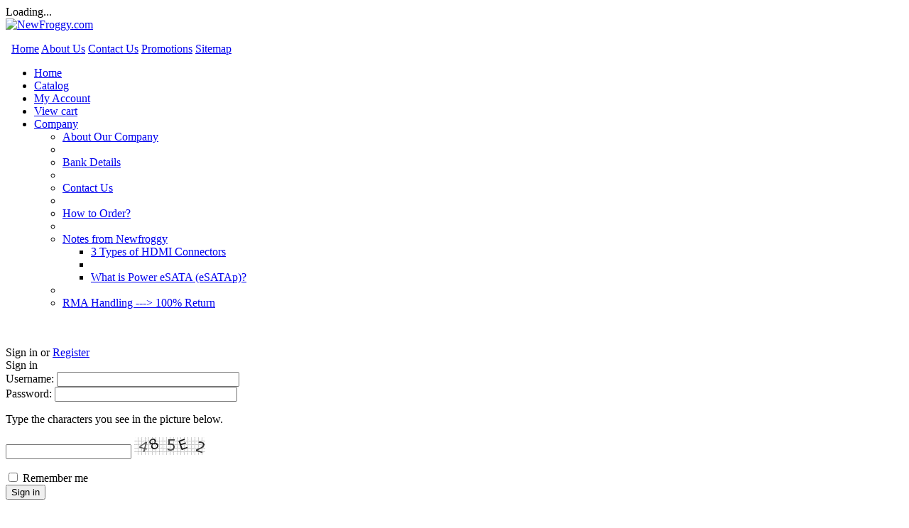

--- FILE ---
content_type: text/html; charset=utf-8
request_url: http://www.newfroggy.com/index.php?dispatch=categories.view&category_id=53
body_size: 110289
content:
<!DOCTYPE html PUBLIC "-//W3C//DTD XHTML 1.0 Transitional//EN" "http://www.w3.org/TR/xhtml1/DTD/xhtml1-transitional.dtd">
<html xmlns="http://www.w3.org/1999/xhtml" lang="en">
<head>
<title>Musical Accessories :: For Woodwind Instrument - NewFroggy.com</title>

<meta http-equiv="Content-Type" content="text/html; charset=utf-8" />
<meta http-equiv="Content-Language" content="en" />
<meta name="description" content="NewFroggy.com, shopping cart, Smart Home, Computer, Tools, Games, Accessories, online store, Hardware, NewFroggy" />
<meta name="keywords" content="shopping cart, Smart Home, Computer, Tools, Games, Accessories, online store, Hardware, NewFroggy" />
<link href="/skins/basic/customer/images/icons/favicon.ico" rel="shortcut icon" />

<link href="/skins/basic/customer/styles.css" rel="stylesheet" type="text/css" />
<link href="/skins/basic/customer/print.css" rel="stylesheet" media="print" type="text/css" />
<link href="/skins/basic/customer/dropdown.css" rel="stylesheet" type="text/css" />
<!--[if lte IE 7]>
<link href="/skins/basic/customer/styles_ie.css" rel="stylesheet" type="text/css" />
<![endif]-->

<script type="text/javascript" src="/lib/jquery/jquery.js"></script>
<script type="text/javascript" src="/js/core.js"></script>
<script type="text/javascript" src="/js/ajax.js"></script>
<script type="text/javascript">
//<![CDATA[
var index_script = 'index.php';
var current_path = '';
var changes_warning = 'Y';

var lang = {
	cannot_buy: 'You cannot buy the product with these option variants ',
	no_products_selected: 'No products selected',
	error_no_items_selected: 'No items selected! At least one check box must be selected to perform this action.',
	delete_confirmation: 'Are you sure you want to delete the selected items?',
	text_out_of_stock: 'Out-of-stock',
	in_stock: 'In stock',
	items: 'item(s)',
	text_required_group_product: 'Please select a product for the required group [group_name]',
	notice: 'Notice',
	warning: 'Warning',
	loading: 'Loading...',
	none: 'None',
	text_are_you_sure_to_proceed: 'Are you sure you want to proceed?',
	text_invalid_url: 'You have entered an invalid URL',
	text_cart_changed: 'Items in the shopping cart have been changed. Please click on \"OK\" to save changes, or on \"Cancel\" to leave the items unchanged.',
	error_validator_email: 'The email address in the <b>[field]<\/b> field is invalid.',
	error_validator_confirm_email: 'The email addresses in the <b>[field]<\/b> field and confirmation fields do not match.',
	error_validator_phone: 'The phone number in the <b>[field]<\/b> field is invalid. The correct format is (555) 555-55-55 or 55 55 555 5555.',
	error_validator_integer: 'The value of the <b>[field]<\/b> field is invalid. It should be integer.',
	error_validator_multiple: 'The <b>[field]<\/b> field does not contain the selected options.',
	error_validator_password: 'The passwords in the <b>[field2]<\/b> and <b>[field1]<\/b> fields do not match.',
	error_validator_required: 'The <b>[field]<\/b> field is mandatory.',
	error_validator_zipcode: 'The ZIP / Postal code in the <b>[field]<\/b> field is incorrect. The correct format is [extra].',
	error_validator_message: 'The value of the <b>[field]<\/b> field is invalid.',
	text_page_loading: 'Loading... Your request is being processed, please wait.',
	view_cart: 'View cart',
	checkout: 'Checkout',
	product_added_to_cart: 'Product was added to your cart',
	products_added_to_cart: 'Products were added to your cart',
	product_added_to_wl: 'Product was added to your Wish list',
	product_added_to_cl: 'Product was added to your Compare list',
	close: 'Close',
	error: 'Error',
	error_ajax: 'Oops, something goes wrong ([error]). Please try again.',
	text_changes_not_saved: 'Your changes have not been saved.',
	text_data_changed: 'Your changes have not been saved.\n\nPress OK to continue, or Cancel to stay on the current page.'
}

var warning_mark = "&lt;&lt;";

var currencies = {
	'primary': {
		'decimals_separator': '.',
		'thousands_separator': ',',
		'decimals': '2',
		'coefficient': '1.00000'
	},
	'secondary': {
		'decimals_separator': '.',
		'thousands_separator': ',',
		'decimals': '2',
		'coefficient': '1.00000'
	}
};

var cart_language = 'EN';
var images_dir = '/skins/basic/customer/images';
var notice_displaying_time = 5;
var cart_prices_w_taxes = false;
var translate_mode = false;
var iframe_urls = new Array();
var iframe_extra = new Array();
var regexp = new Array();
$(document).ready(function(){
	jQuery.runCart('C');
});

document.write('<style>.cm-noscript { display:none }</style>'); // hide noscript tags
//]]>
</script>

<!--[if lt IE 8]>
<script type="text/javascript">
//<![CDATA[
$(document).ready(function(){
	$('ul.dropdown li').hover(function(){
		$(this).addClass('hover');
		$('> .dir',this).addClass('open');
		$('ul:first',this).css('display', 'block');
	},function(){
		$(this).removeClass('hover');
		$('.open',this).removeClass('open');
		$('ul:first',this).css('display', 'none');
	});
});
//]]>
</script>
<![endif]-->

</head>

<body>
<div class="helper-container">
	<a name="top"></a>
	
<div id="ajax_loading_box" class="ajax-loading-box"><div class="right-inner-loading-box"><div id="ajax_loading_message" class="ajax-inner-loading-box">Loading...</div></div></div>

	




<div id="container" class="container">
		<div id="header">
<div class="header-helper-container">
	<div class="logo-image">
		<a href="index.php"><img src="/skins/basic/customer/images/newfroggy-240x54.png" width="250" height="54" border="0" alt="NewFroggy.com" /></a>
	</div>
	
	<p class="quick-links">&nbsp;
			<a href="index.php">Home</a>
			<a href="index.php?dispatch=pages.view&amp;page_id=3">About Us</a>
			<a href="index.php?dispatch=pages.view&amp;page_id=1">Contact Us</a>
			<a href="index.php?dispatch=promotions.list">Promotions</a>
			<a href="index.php?dispatch=sitemap.view">Sitemap</a>
	</p>
	
	
<div id="top_menu">
<ul class="top-menu dropdown"><li class="first-level "><span><a href="index.php">Home</a></span></li><li class="first-level cm-active"><span><a href="index.php?dispatch=categories.catalog">Catalog</a></span></li><li class="first-level "><span><a href="index.php?dispatch=profiles.update">My Account</a></span></li><li class="first-level "><span><a href="index.php?dispatch=checkout.cart">View cart</a></span></li><li class="first-level "><span><a href="index.php?dispatch=pages.view&amp;page_id=3">Company</a></span>
<ul class="dropdown-vertical-rtl">
			<li >
		<a href="index.php?dispatch=pages.view&amp;page_id=3">About Our Company</a>
			</li>
		<li class="h-sep">&nbsp;</li>
			<li >
		<a href="index.php?dispatch=pages.view&amp;page_id=2">Bank Details</a>
			</li>
		<li class="h-sep">&nbsp;</li>
			<li >
		<a href="index.php?dispatch=pages.view&amp;page_id=1">Contact Us</a>
			</li>
		<li class="h-sep">&nbsp;</li>
			<li >
		<a href="index.php?dispatch=pages.view&amp;page_id=5">How to Order?</a>
			</li>
		<li class="h-sep">&nbsp;</li>
			<li class="dir">
		<a href="index.php?dispatch=pages.view&amp;page_id=8">Notes from Newfroggy</a>
					
<ul class="dropdown-vertical-rtl">
			<li >
		<a href="index.php?dispatch=pages.view&amp;page_id=10">3 Types of HDMI Connectors</a>
			</li>
		<li class="h-sep">&nbsp;</li>
			<li >
		<a href="index.php?dispatch=pages.view&amp;page_id=7">What is Power eSATA (eSATAp)?</a>
			</li>
		</ul>
			</li>
		<li class="h-sep">&nbsp;</li>
			<li >
		<a href="index.php?dispatch=pages.view&amp;page_id=4">RMA Handling ---&gt; 100% Return</a>
			</li>
		</ul>
</li></ul>
</div>
<span class="helper-block">&nbsp;</span>
</div>

<div class="top-tools-container">
	<span class="float-left">&nbsp;</span>
	<span class="float-right">&nbsp;</span>
	<div class="top-tools-helper">
		<div class="float-right" id="sign_io">
										<a id="sw_login" class="cm-combination">Sign in</a>
				or
				<a href="index.php?dispatch=profiles.add" rel="nofollow">Register</a>
						
						<div id="login" class="cm-popup-box hidden">
				<div class="login-popup">
					<div class="header">Sign in</div>
					


	<form name="login_popup_form" action="index.php" method="post">
<input type="hidden" name="form_name" value="login_popup_form" />
<input type="hidden" name="return_url" value="index.php?dispatch=categories.view&amp;category_id=53" />

<div class="form-field">
	<label for="login_popup" class="cm-required">Username:</label>
	<input type="text" id="login_popup" name="user_login" size="30" value="" class="input-text cm-focus" />
</div>

<div class="form-field">
	<label for="psw_popup" class="cm-required">Password:</label>
	<input type="password" id="psw_popup" name="password" size="30" value="" class="input-text password" />
</div>

	
		
	<p class="left">Type the characters you see in the picture below.</p>
		
	<p><input class="captcha-input-text valign" type="text" name="verification_answer" value= "" autocomplete="off" />
			<img id="verification_image_login_login_popup_form" class="image-captcha valign" src="index.php?dispatch=image.captcha&amp;verification_id=cfafe69e912e3749de1ba1a10fe4623a:login_login_popup_form&amp;login_login_popup_form6971bd771cbb8&amp;" alt="" onclick="this.src += 'reload' ;"  width="100" height="25" />
	</p>

<div class="clear">
	<div class="float-left">
		<input class="valign checkbox" type="checkbox" name="remember_me" id="remember_me_popup" value="Y" />
		<label for="remember_me_popup" class="valign lowercase">Remember me</label>
	</div>

	<div class="float-right">
		
		
 
	<span   class="button-submit-action"><input   type="submit" name="dispatch[auth.login]"  value="Sign in" /></span>

	</div>
</div>
<p class="center"><a href="index.php?dispatch=auth.recover_password">Forgot your password?</a></p>
</form>

				</div>
			</div>
					<!--sign_io--></div>
		<div class="top-search">
			<form action="index.php" name="search_form" method="get">
<input type="hidden" name="subcats" value="Y" />
<input type="hidden" name="status" value="A" />
<input type="hidden" name="pshort" value="Y" />
<input type="hidden" name="pfull" value="Y" />
<input type="hidden" name="pname" value="Y" />
<input type="hidden" name="pkeywords" value="Y" />
<input type="hidden" name="search_performed" value="Y" />
 

<span class="search-products-text">Search:</span>

<select	name="cid" class="search-selectbox">
	<option	value="0">- All categories -</option>
		<option	value="1" >Computer Gear</option>
		<option	value="3" >Hardware</option>
		<option	value="4" >Smart Home</option>
		<option	value="86" >Electronics</option>
		<option	value="34" >Musical Accessories</option>
		<option	value="5" >Gaming</option>
		<option	value="55" >Healthy Living &amp; Leisure Gadgets</option>
	</select>

<input type="text" name="q" value="" onfocus="this.select();" class="search-input" /><input type="image" src="/skins/basic/customer/images/icons/go.gif" alt="Search" title="Search" class="go-button" /><input type="hidden" name="dispatch" value="products.search" /><a href="index.php?dispatch=products.search" class="search-advanced">Advanced search</a>

</form>
		</div>
	</div>
</div>

<div class="content-tools">
	<span class="float-left">&nbsp;</span>
	<span class="float-right">&nbsp;</span>
	<div class="content-tools-helper clear">
			<div id="cart_status">
	<div class="float-left">
					<img id="sw_cart_box" class="cm-combination cm-combo-on valign hand" src="/skins/basic/customer/images/icons/empty_cart_icon.gif" alt="Cart is empty" title="Cart is empty" /><strong>&nbsp;&nbsp;&nbsp;Cart is empty</strong>
			
		<div id="cart_box" class="cart-list hidden cm-popup-box cm-smart-position">
			<img src="/skins/basic/customer/images/icons/empty_cart_list_icon.gif" alt="Cart" class="cm-popup-switch hand cart-list-icon" />
			<div class="list-container">
				<div class="list">
									<p class="center">Cart is empty</p>
								</div>
				<div class="buttons-container">
					<a href="index.php?dispatch=checkout.cart" rel="nofollow" class="view-cart">View cart</a>
											<a href="index.php?dispatch=checkout.checkout" rel="nofollow">Checkout</a>
									</div>
			</div>
		</div>
	</div>

	<div class="checkout-link">

	<a href="index.php?dispatch=checkout.checkout" rel="nofollow">Checkout</a>

	</div>
	<!--cart_status--></div>
		<div class="float-right">
		</div>
		<!-- AddThis Button BEGIN -->
		<div class="addthis_toolbox addthis_default_style ">
			<a class="addthis_button_facebook_like" fb:like:layout="button_count"></a>
			<a class="addthis_button_tweet"></a>
			<a class="addthis_button_google_plusone" g:plusone:size="medium"></a>
			<a class="addthis_counter addthis_pill_style"></a>
		</div>
		<script type="text/javascript" src="http://s7.addthis.com/js/250/addthis_widget.js#pubid=ra-4f39f3875e3c320d"></script>
		<!-- AddThis Button END -->
	</div>
</div></div>
		
	<div id="content">
		<div class="content-helper clear">
						
						<div class="central-column">
				<div class="central-content">
					
	<div class="breadcrumbs">
		<a href="index.php">Home</a><img src="/skins/basic/customer/images/icons/breadcrumbs_arrow.gif" class="bc-arrow" border="0" alt="&gt;" /><a href="index.php?dispatch=categories.view&amp;category_id=34">Musical Accessories</a><img src="/skins/basic/customer/images/icons/breadcrumbs_arrow.gif" class="bc-arrow" border="0" alt="&gt;" />For Woodwind Instrument
	</div>
					


<div class="cm-notification-container"></div>
					
					<div class="mainbox-container ">
		<h1 class="mainbox-title"><span>For Woodwind Instrument</span></h1>
		<div class="mainbox-body">





<div class="clear">
		<div class="image-border float-left margin-bottom">
		<a href="/images/detailed/0/WoodWind.jpg" rev=""><img class=" cm-thumbnails"  src="/images/thumbnails/0/120/WoodWind.jpg" width="120"  alt=""  border="0" /></a><p class="  center" id="detailed_box_"><a  href="/images/detailed/0/WoodWind.jpg" class="cm-thumbnails-opener view-larger-image">View larger image</a></p>
	</div>

		
<script type="text/javascript">
//<![CDATA[
lang.close = 'Close';
lang.click_on_images_text = 'Click on images to change view';
lang.press_esc_to = 'Press \"Esc\" to';
//]]>
</script>
<script type="text/javascript" src="/js/previewer.js"></script>	
	
	</div>
	
	


<script type="text/javascript" src="/js/exceptions.js"></script>

	
			<script type="text/javascript" src="/js/jquery.history.js"></script>
		<div class="pagination-container" id="pagination_contents">

	
	
		<div class="cm-pagination-wraper"></div>
	
			

	
	
<div class="float-left">
<strong>View as:</strong>&nbsp;

<a class="select-link cm-combo-on cm-combination " id="sw_select_wrap_view_as">List</a>

<div id="select_wrap_view_as" class="select-popup cm-popup-box hidden left">
	<img src="/skins/basic/customer/images/icons/icon_close.gif" width="13" height="13" border="0" alt="" class="close-icon no-margin cm-popup-switch" />
		<ul class="cm-select-list">
						<li><a class="cm-ajax cm-ajax-force active" rev="pagination_contents" href="index.php?dispatch=categories.view&amp;category_id=53&amp;sort_by=product&amp;sort_order=asc&amp;layout=products" rel="nofollow" name="layout_callback">List</a></li>
								<li><a class="cm-ajax cm-ajax-force " rev="pagination_contents" href="index.php?dispatch=categories.view&amp;category_id=53&amp;sort_by=product&amp;sort_order=asc&amp;layout=products_grid" rel="nofollow" name="layout_callback">Products grid</a></li>
																			</ul>

</div></div>

<div class="right">
<strong>Sort by:</strong>&nbsp;

<span class="select-link cm-combo-on cm-combination " id="sw_select_wrap_sort_by">		<a class="sort-desc">Name</a>
	</span>

<div id="select_wrap_sort_by" class="select-popup cm-popup-box hidden left">
	<img src="/skins/basic/customer/images/icons/icon_close.gif" width="13" height="13" border="0" alt="" class="close-icon no-margin cm-popup-switch" />
		<ul class="cm-select-list">
																								<li><a class="cm-ajax cm-ajax-force " rev="pagination_contents" href="index.php?dispatch=categories.view&amp;category_id=53&amp;sort_by=position&amp;sort_order=asc" rel="nofollow" name="sorting_callback">Default</a>
			</li>
															<li><a class="cm-ajax cm-ajax-force active" rev="pagination_contents" href="index.php?dispatch=categories.view&amp;category_id=53&amp;sort_by=product&amp;sort_order=desc" rel="nofollow" name="sorting_callback">Name&nbsp;<img src="/skins/basic/customer/images/icons/sort_desc.gif" width="7" height="6" border="0" alt="" /></a>
			</li>
																								<li><a class="cm-ajax cm-ajax-force " rev="pagination_contents" href="index.php?dispatch=categories.view&amp;category_id=53&amp;sort_by=price&amp;sort_order=asc" rel="nofollow" name="sorting_callback">Price</a>
			</li>
																								<li><a class="cm-ajax cm-ajax-force " rev="pagination_contents" href="index.php?dispatch=categories.view&amp;category_id=53&amp;sort_by=popularity&amp;sort_order=desc" rel="nofollow" name="sorting_callback">Popularity</a>
			</li>
																								<li><a class="cm-ajax cm-ajax-force " rev="pagination_contents" href="index.php?dispatch=categories.view&amp;category_id=53&amp;sort_by=bestsellers&amp;sort_order=desc" rel="nofollow" name="sorting_callback">Bestselling</a>
			</li>
			</ul>

</div></div>

<hr />

	





















<div class="product-container clear">
		<form action="index.php" method="post" name="product_form_2299" enctype="multipart/form-data" class="cm-disable-empty-files cm-ajax">
<input type="hidden" name="result_ids" value="cart_status,wish_list" />
<input type="hidden" name="redirect_url" value="index.php?dispatch=categories.view&amp;category_id=53" />
<input type="hidden" name="product_data[2299][product_id]" value="2299" />

		
	<div class="float-left product-item-image center">
		<span class="cm-reload-2299 image-reload" id="list_image_update_2299">
							<a href="index.php?dispatch=products.view&amp;product_id=2299">
				<input type="hidden" name="image[list_image_update_2299][link]" value="index.php?dispatch=products.view&amp;product_id=2299" />
						
			<input type="hidden" name="image[list_image_update_2299][data]" value="2299,120,,product" />
			<img class=" " id="det_img_2299" src="/images/thumbnails/6/120/RT-SR10_6.jpg" width="120"  alt=""  border="0" />
			
							</a>
					<!--list_image_update_2299--></span>
		
						
	</div>
	<div class="product-info">
									<a href="index.php?dispatch=products.view&amp;product_id=2299" class="product-title">10 Bb Tenor 2½ RIYIN Saxophone Reeds</a>	
					<p class="sku">
			<span class="cm-reload-2299" id="sku_update_2299">
				<input type="hidden" name="appearance[show_sku]" value="1" />
				<span id="sku_2299">CODE: <span id="product_code_2299">RT-SR10</span></span>
			<!--sku_update_2299--></span>
		</p>
	
		
		<div class="float-right right add-product">
						<div class="cm-reload-2299" id="add_to_cart_update_2299">
<input type="hidden" name="appearance[show_add_to_cart]" value="1" />
<input type="hidden" name="appearance[separate_buttons]" value="1" />
<input type="hidden" name="appearance[show_list_buttons]" value="1" />
<input type="hidden" name="appearance[but_role]" value="action" />
			<div class="buttons-container" id="cart_add_block_2299">
																									
		
 
	<span id="wrap_button_cart_2299"  class="button-submit-action"><input id="button_cart_2299"  type="submit" name="dispatch[checkout.add..2299]"  value="Add to Cart" /></span>

																						</div>
	
			<div class="buttons-container" id="cart_buttons_block_2299">
			
	
	
 

	<a class="cm-submit-link text-button" id="button_wishlist_2299" name="dispatch:-wishlist.add..2299-:">Add to wish list</a>

								</div>
	<!--add_to_cart_update_2299--></div>

		</div>
		
		<div class="prod-info">
			<div class="prices-container clear">
				<div class="float-left product-prices">
															
											<span class="cm-reload-2299 price-update" id="price_update_2299">
		<input type="hidden" name="appearance[show_price_values]" value="1" />
		<input type="hidden" name="appearance[show_price]" value="1" />
																	<span class="price" id="line_discounted_price_2299"><span class="price">RM</span><span id="sec_discounted_price_2299" class="price">29.00</span></span>
													<!--price_update_2299--></span>

					
											
					
											
				</div>
				<div class="float-left">
											
				</div>
			</div>
												<span class="cm-reload-2299" id="product_amount_update_2299">
		<input type="hidden" name="appearance[show_product_amount]" value="1" />
														<span class="strong in-stock" id="in_stock_info_2299">In stock</span>
										<!--product_amount_update_2299--></span>

						<div class="product-descr">
				<div class="strong">			<div class="cm-reload-2299" id="product_features_update_2299">
			<input type="hidden" name="appearance[show_features]" value="1" />
			
		<!--product_features_update_2299--></div>
	</div>
										 10 Bb Tenor 2&frac12; RIYIN Saxophone Reeds (Pack of 10). These Alto Sax reeds have a strength between 2 and 3, they are the ideal strength for beginners... <a href="index.php?dispatch=products.view&amp;product_id=2299" class="lowercase">More</a>			
			</div>
						
											<div class="cm-reload-2299" id="product_options_update_2299">
		<input type="hidden" name="appearance[show_product_options]" value="1" />
															
<script type="text/javascript" src="/js/jquery.simpletip-1.3.1.js"></script>


<input type="hidden" name="appearance[details_page]" value="" />
	<input type="hidden" name="additional_info[get_icon]" value="1" />
	<input type="hidden" name="additional_info[get_detailed]" value="1" />
	<input type="hidden" name="additional_info[get_options]" value="1" />
	<input type="hidden" name="additional_info[get_discounts]" value="1" />
	<input type="hidden" name="additional_info[get_features]" value="" />
	<input type="hidden" name="additional_info[get_extra]" value="" />
	<input type="hidden" name="additional_info[get_for_one_product]" value="" />


<script type="text/javascript">
//<![CDATA[
function fn_form_pre_product_form_2299()
{
	warning_class = '.cm-no-combinations-2299';

	if ($(warning_class).length) {
		jQuery.showNotifications({'forbidden_combination': {'type': 'W', 'title': lang.warning, 'message': lang.cannot_buy, 'save_state': false}});
		return false;
	} else {
		
		return true;
	}

};

//]]>
</script>
			<!--product_options_update_2299--></div>
	
			
									<div class="cm-reload-2299" id="qty_update_2299">
		<input type="hidden" name="appearance[show_qty]" value="1" />
		<input type="hidden" name="appearance[capture_options_vs_qty]" value="" />
									
					<div class="form-field product-list-field" id="qty_2299">
				<label for="qty_count_2299">Quantity:</label>
													<input type="text" size="5" class="input-text-short cm-amount" id="qty_count_2299" name="product_data[2299][amount]" value="1" />
												</div>
							<!--qty_update_2299--></div>
	
						
									<div class="cm-reload-2299" id="advanced_options_update_2299">
			
										<!--advanced_options_update_2299--></div>
	
			
							
			
							
		</div>
		
	</div>
			</form>

</div>
<hr />

	





















<div class="product-container clear">
		<form action="index.php" method="post" name="product_form_1799" enctype="multipart/form-data" class="cm-disable-empty-files cm-ajax">
<input type="hidden" name="result_ids" value="cart_status,wish_list" />
<input type="hidden" name="redirect_url" value="index.php?dispatch=categories.view&amp;category_id=53" />
<input type="hidden" name="product_data[1799][product_id]" value="1799" />

		
	<div class="float-left product-item-image center">
		<span class="cm-reload-1799 image-reload" id="list_image_update_1799">
							<a href="index.php?dispatch=products.view&amp;product_id=1799">
				<input type="hidden" name="image[list_image_update_1799][link]" value="index.php?dispatch=products.view&amp;product_id=1799" />
						
			<input type="hidden" name="image[list_image_update_1799][data]" value="1799,120,,product" />
			<img class=" " id="det_img_1799" src="/images/thumbnails/4/120/Reed_Cutter_Trimmer.jpg" width="120"  alt=""  border="0" />
			
							</a>
					<!--list_image_update_1799--></span>
		
						
	</div>
	<div class="product-info">
									<a href="index.php?dispatch=products.view&amp;product_id=1799" class="product-title">Alto Saxaphone Reed Cutter Trimmer</a>	
					<p class="sku">
			<span class="cm-reload-1799" id="sku_update_1799">
				<input type="hidden" name="appearance[show_sku]" value="1" />
				<span id="sku_1799">CODE: <span id="product_code_1799">RCT-XZ10</span></span>
			<!--sku_update_1799--></span>
		</p>
	
		
		<div class="float-right right add-product">
						<div class="cm-reload-1799" id="add_to_cart_update_1799">
<input type="hidden" name="appearance[show_add_to_cart]" value="1" />
<input type="hidden" name="appearance[separate_buttons]" value="1" />
<input type="hidden" name="appearance[show_list_buttons]" value="1" />
<input type="hidden" name="appearance[but_role]" value="action" />
			<div class="buttons-container" id="cart_add_block_1799">
																									
		
 
	<span id="wrap_button_cart_1799"  class="button-submit-action"><input id="button_cart_1799"  type="submit" name="dispatch[checkout.add..1799]"  value="Add to Cart" /></span>

																						</div>
	
			<div class="buttons-container" id="cart_buttons_block_1799">
			
	
	
 

	<a class="cm-submit-link text-button" id="button_wishlist_1799" name="dispatch:-wishlist.add..1799-:">Add to wish list</a>

								</div>
	<!--add_to_cart_update_1799--></div>

		</div>
		
		<div class="prod-info">
			<div class="prices-container clear">
				<div class="float-left product-prices">
															
											<span class="cm-reload-1799 price-update" id="price_update_1799">
		<input type="hidden" name="appearance[show_price_values]" value="1" />
		<input type="hidden" name="appearance[show_price]" value="1" />
																	<span class="price" id="line_discounted_price_1799"><span class="price">RM</span><span id="sec_discounted_price_1799" class="price">27.60</span></span>
													<!--price_update_1799--></span>

					
											
					
											
				</div>
				<div class="float-left">
											
				</div>
			</div>
												<span class="cm-reload-1799" id="product_amount_update_1799">
		<input type="hidden" name="appearance[show_product_amount]" value="1" />
														<span class="strong in-stock" id="in_stock_info_1799">In stock</span>
										<!--product_amount_update_1799--></span>

						<div class="product-descr">
				<div class="strong">			<div class="cm-reload-1799" id="product_features_update_1799">
			<input type="hidden" name="appearance[show_features]" value="1" />
			
		<!--product_features_update_1799--></div>
	</div>
										  A precision instrument that can easily trim off as little as 2 or 3 thousandths of an inch to give a reed a new uniformed edge. Very adjustable and will... <a href="index.php?dispatch=products.view&amp;product_id=1799" class="lowercase">More</a>			
			</div>
						
											<div class="cm-reload-1799" id="product_options_update_1799">
		<input type="hidden" name="appearance[show_product_options]" value="1" />
															



<input type="hidden" name="appearance[details_page]" value="" />
	<input type="hidden" name="additional_info[get_icon]" value="1" />
	<input type="hidden" name="additional_info[get_detailed]" value="1" />
	<input type="hidden" name="additional_info[get_options]" value="1" />
	<input type="hidden" name="additional_info[get_discounts]" value="1" />
	<input type="hidden" name="additional_info[get_features]" value="" />
	<input type="hidden" name="additional_info[get_extra]" value="" />
	<input type="hidden" name="additional_info[get_for_one_product]" value="" />


<script type="text/javascript">
//<![CDATA[
function fn_form_pre_product_form_1799()
{
	warning_class = '.cm-no-combinations-1799';

	if ($(warning_class).length) {
		jQuery.showNotifications({'forbidden_combination': {'type': 'W', 'title': lang.warning, 'message': lang.cannot_buy, 'save_state': false}});
		return false;
	} else {
		
		return true;
	}

};

//]]>
</script>
			<!--product_options_update_1799--></div>
	
			
									<div class="cm-reload-1799" id="qty_update_1799">
		<input type="hidden" name="appearance[show_qty]" value="1" />
		<input type="hidden" name="appearance[capture_options_vs_qty]" value="" />
									
					<div class="form-field product-list-field" id="qty_1799">
				<label for="qty_count_1799">Quantity:</label>
													<input type="text" size="5" class="input-text-short cm-amount" id="qty_count_1799" name="product_data[1799][amount]" value="1" />
												</div>
							<!--qty_update_1799--></div>
	
						
									<div class="cm-reload-1799" id="advanced_options_update_1799">
			
										<!--advanced_options_update_1799--></div>
	
			
							
			
							
		</div>
		
	</div>
			</form>

</div>
<hr />

	





















<div class="product-container clear">
		<form action="index.php" method="post" name="product_form_565" enctype="multipart/form-data" class="cm-disable-empty-files cm-ajax">
<input type="hidden" name="result_ids" value="cart_status,wish_list" />
<input type="hidden" name="redirect_url" value="index.php?dispatch=categories.view&amp;category_id=53" />
<input type="hidden" name="product_data[565][product_id]" value="565" />

		
	<div class="float-left product-item-image center">
		<span class="cm-reload-565 image-reload" id="list_image_update_565">
							<a href="index.php?dispatch=products.view&amp;product_id=565">
				<input type="hidden" name="image[list_image_update_565][link]" value="index.php?dispatch=products.view&amp;product_id=565" />
						
			<input type="hidden" name="image[list_image_update_565][data]" value="565,120,,product" />
			<img class=" " id="det_img_565" src="/images/thumbnails/0/120/Sax_Reeds.jpg" width="120"  alt=""  border="0" />
			
							</a>
					<!--list_image_update_565--></span>
		
						
	</div>
	<div class="product-info">
									<a href="index.php?dispatch=products.view&amp;product_id=565" class="product-title">Alto Saxophone Reeds</a>	
					<p class="sku">
			<span class="cm-reload-565" id="sku_update_565">
				<input type="hidden" name="appearance[show_sku]" value="1" />
				<span id="sku_565">CODE: <span id="product_code_565">XZ-AS02</span></span>
			<!--sku_update_565--></span>
		</p>
	
		
		<div class="float-right right add-product">
						<div class="cm-reload-565" id="add_to_cart_update_565">
<input type="hidden" name="appearance[show_add_to_cart]" value="1" />
<input type="hidden" name="appearance[separate_buttons]" value="1" />
<input type="hidden" name="appearance[show_list_buttons]" value="1" />
<input type="hidden" name="appearance[but_role]" value="action" />
			<span class="strong out-of-stock" id="out_of_stock_info_565">Out-of-stock</span>
	
			<div class="buttons-container" id="cart_buttons_block_565">
			
	
	
 

	<a class="cm-submit-link text-button" id="button_wishlist_565" name="dispatch:-wishlist.add..565-:">Add to wish list</a>

								</div>
	<!--add_to_cart_update_565--></div>

		</div>
		
		<div class="prod-info">
			<div class="prices-container clear">
				<div class="float-left product-prices">
															
											<span class="cm-reload-565 price-update" id="price_update_565">
		<input type="hidden" name="appearance[show_price_values]" value="1" />
		<input type="hidden" name="appearance[show_price]" value="1" />
																	<span class="price" id="line_discounted_price_565"><span class="price">RM</span><span id="sec_discounted_price_565" class="price">29.00</span></span>
													<!--price_update_565--></span>

					
											
					
											
				</div>
				<div class="float-left">
											
				</div>
			</div>
												<span class="cm-reload-565" id="product_amount_update_565">
		<input type="hidden" name="appearance[show_product_amount]" value="1" />
															<!--product_amount_update_565--></span>

						<div class="product-descr">
				<div class="strong">			<div class="cm-reload-565" id="product_features_update_565">
			<input type="hidden" name="appearance[show_features]" value="1" />
			
		<!--product_features_update_565--></div>
	</div>
										 High Quality 10 Eb Alto Saxaphone Reeds. This is a high quality reed for the serious Saxophone player. The size is 2 1/2 which is the most common size used.... <a href="index.php?dispatch=products.view&amp;product_id=565" class="lowercase">More</a>			
			</div>
						
											<div class="cm-reload-565" id="product_options_update_565">
		<input type="hidden" name="appearance[show_product_options]" value="1" />
															



<input type="hidden" name="appearance[details_page]" value="" />
	<input type="hidden" name="additional_info[get_icon]" value="1" />
	<input type="hidden" name="additional_info[get_detailed]" value="1" />
	<input type="hidden" name="additional_info[get_options]" value="1" />
	<input type="hidden" name="additional_info[get_discounts]" value="1" />
	<input type="hidden" name="additional_info[get_features]" value="" />
	<input type="hidden" name="additional_info[get_extra]" value="" />
	<input type="hidden" name="additional_info[get_for_one_product]" value="" />


<script type="text/javascript">
//<![CDATA[
function fn_form_pre_product_form_565()
{
	warning_class = '.cm-no-combinations-565';

	if ($(warning_class).length) {
		jQuery.showNotifications({'forbidden_combination': {'type': 'W', 'title': lang.warning, 'message': lang.cannot_buy, 'save_state': false}});
		return false;
	} else {
		
		return true;
	}

};

//]]>
</script>
			<!--product_options_update_565--></div>
	
			
									<div class="cm-reload-565" id="qty_update_565">
		<input type="hidden" name="appearance[show_qty]" value="1" />
		<input type="hidden" name="appearance[capture_options_vs_qty]" value="" />
									
					<input type="hidden" name="product_data[565][amount]" value="1" />
				<!--qty_update_565--></div>
	
						
									<div class="cm-reload-565" id="advanced_options_update_565">
			
										<!--advanced_options_update_565--></div>
	
			
							
			
							
		</div>
		
	</div>
			</form>

</div>
<hr />

	





















<div class="product-container clear">
		<form action="index.php" method="post" name="product_form_1225" enctype="multipart/form-data" class="cm-disable-empty-files cm-ajax">
<input type="hidden" name="result_ids" value="cart_status,wish_list" />
<input type="hidden" name="redirect_url" value="index.php?dispatch=categories.view&amp;category_id=53" />
<input type="hidden" name="product_data[1225][product_id]" value="1225" />

		
	<div class="float-left product-item-image center">
		<span class="cm-reload-1225 image-reload" id="list_image_update_1225">
							<a href="index.php?dispatch=products.view&amp;product_id=1225">
				<input type="hidden" name="image[list_image_update_1225][link]" value="index.php?dispatch=products.view&amp;product_id=1225" />
						
			<input type="hidden" name="image[list_image_update_1225][data]" value="1225,120,,product" />
			<img class=" " id="det_img_1225" src="/images/thumbnails/2/120/Flute.jpg" width="120"  alt=""  border="0" />
			
							</a>
					<!--list_image_update_1225--></span>
		
						
	</div>
	<div class="product-info">
									<a href="index.php?dispatch=products.view&amp;product_id=1225" class="product-title">Bamboo Flute / Dizi (笛) (Beginner Model) BF-051</a>	
					<p class="sku">
			<span class="cm-reload-1225" id="sku_update_1225">
				<input type="hidden" name="appearance[show_sku]" value="1" />
				<span id="sku_1225">CODE: <span id="product_code_1225">BF-051</span></span>
			<!--sku_update_1225--></span>
		</p>
	
		
		<div class="float-right right add-product">
						<div class="cm-reload-1225" id="add_to_cart_update_1225">
<input type="hidden" name="appearance[show_add_to_cart]" value="1" />
<input type="hidden" name="appearance[separate_buttons]" value="1" />
<input type="hidden" name="appearance[show_list_buttons]" value="1" />
<input type="hidden" name="appearance[but_role]" value="action" />
			<div class="buttons-container" id="cart_add_block_1225">
																									
		
 
	<span id="wrap_button_cart_1225"  class="button-submit-action"><input id="button_cart_1225"  type="submit" name="dispatch[checkout.add..1225]"  value="Add to Cart" /></span>

																						</div>
	
			<div class="buttons-container" id="cart_buttons_block_1225">
			
	
	
 

	<a class="cm-submit-link text-button" id="button_wishlist_1225" name="dispatch:-wishlist.add..1225-:">Add to wish list</a>

								</div>
	<!--add_to_cart_update_1225--></div>

		</div>
		
		<div class="prod-info">
			<div class="prices-container clear">
				<div class="float-left product-prices">
															
											<span class="cm-reload-1225 price-update" id="price_update_1225">
		<input type="hidden" name="appearance[show_price_values]" value="1" />
		<input type="hidden" name="appearance[show_price]" value="1" />
																	<span class="price" id="line_discounted_price_1225"><span class="price">RM</span><span id="sec_discounted_price_1225" class="price">33.00</span></span>
													<!--price_update_1225--></span>

					
											
					
											
				</div>
				<div class="float-left">
											
				</div>
			</div>
												<span class="cm-reload-1225" id="product_amount_update_1225">
		<input type="hidden" name="appearance[show_product_amount]" value="1" />
														<span class="strong in-stock" id="in_stock_info_1225">In stock</span>
										<!--product_amount_update_1225--></span>

						<div class="product-descr">
				<div class="strong">			<div class="cm-reload-1225" id="product_features_update_1225">
			<input type="hidden" name="appearance[show_features]" value="1" />
			
		<!--product_features_update_1225--></div>
	</div>
										  This bamboo flute dizi is both well-crafted and beautiful. Its construction includes thread bindings to help prevent against cracking, the bamboo has been... <a href="index.php?dispatch=products.view&amp;product_id=1225" class="lowercase">More</a>			
			</div>
						
											<div class="cm-reload-1225" id="product_options_update_1225">
		<input type="hidden" name="appearance[show_product_options]" value="1" />
															



<input type="hidden" name="appearance[details_page]" value="" />
	<input type="hidden" name="additional_info[get_icon]" value="1" />
	<input type="hidden" name="additional_info[get_detailed]" value="1" />
	<input type="hidden" name="additional_info[get_options]" value="1" />
	<input type="hidden" name="additional_info[get_discounts]" value="1" />
	<input type="hidden" name="additional_info[get_features]" value="" />
	<input type="hidden" name="additional_info[get_extra]" value="" />
	<input type="hidden" name="additional_info[get_for_one_product]" value="" />



<div id="opt_1225">
		
		<div class="form-field product-list-field clear" id="opt_1225_435">
				<label for="option_1225_435" class=" ">Add Optional Item::</label>
		 							<ul id="option_1225_435_group">
					<li class="hidden"><input type="hidden" name="product_data[1225][product_options][435]" value="1524" id="option_1225_435" /></li>
																		<li><input type="radio" class="radio" name="product_data[1225][product_options][435]" value="1524" checked="checked" onclick="fn_change_options('1225', '1225', '435');"  />
							<span id="option_description_1225_435_1524">Not Adding Optional Item &nbsp;</span></li>
													<li><input type="radio" class="radio" name="product_data[1225][product_options][435]" value="1525"  onclick="fn_change_options('1225', '1225', '435');"  />
							<span id="option_description_1225_435_1525">Soft Carrying Pouch&nbsp;(+RM8.60)</span></li>
													<li><input type="radio" class="radio" name="product_data[1225][product_options][435]" value="1526"  onclick="fn_change_options('1225', '1225', '435');"  />
							<span id="option_description_1225_435_1526">Dimo Flute Membrane&nbsp;(+RM3.50)</span></li>
													<li><input type="radio" class="radio" name="product_data[1225][product_options][435]" value="1527"  onclick="fn_change_options('1225', '1225', '435');"  />
							<span id="option_description_1225_435_1527">Dimo Protection Cover&nbsp;(+RM3.50)</span></li>
													<li><input type="radio" class="radio" name="product_data[1225][product_options][435]" value="1528"  onclick="fn_change_options('1225', '1225', '435');"  />
							<span id="option_description_1225_435_1528">Dimo Stick Gelatin Ejiao&nbsp;(+RM2.50)</span></li>
													<li><input type="radio" class="radio" name="product_data[1225][product_options][435]" value="1529"  onclick="fn_change_options('1225', '1225', '435');"  />
							<span id="option_description_1225_435_1529">Need All 4 Optional Items&nbsp;(+RM15.00)</span></li>
															</ul>
							
				
		
		
				<div class="product-variant-image clear-both">																																	<img class=" hand product-variant-image-unselected object-image" id="det_img_variant_image_1225_435_1525" src="/images/thumbnails/8/50/50/FC-115M_1.jpg" width="50" height="50" alt="" onclick="fn_set_option_value('1225', '435', '1525'); void(0);" border="0" />
																										<img class=" hand product-variant-image-unselected object-image" id="det_img_variant_image_1225_435_1526" src="/images/thumbnails/8/50/50/Dimo_Sudong142570002654fa74ba5cd6e.jpg" width="50" height="50" alt="" onclick="fn_set_option_value('1225', '435', '1526'); void(0);" border="0" />
																										<img class=" hand product-variant-image-unselected object-image" id="det_img_variant_image_1225_435_1527" src="/images/thumbnails/8/50/50/Dimo_Protection_Cover_5142570002654fa74ba61604.jpg" width="50" height="50" alt="" onclick="fn_set_option_value('1225', '435', '1527'); void(0);" border="0" />
																										<img class=" hand product-variant-image-unselected object-image" id="det_img_variant_image_1225_435_1528" src="/images/thumbnails/8/50/50/Dimo_Glue142570002654fa74ba6596e.jpg" width="50" height="50" alt="" onclick="fn_set_option_value('1225', '435', '1528'); void(0);" border="0" />
																							</div>	</div>
	</div>

<script type="text/javascript">
//<![CDATA[
function fn_form_pre_product_form_1225()
{
	warning_class = '.cm-no-combinations-1225';

	if ($(warning_class).length) {
		jQuery.showNotifications({'forbidden_combination': {'type': 'W', 'title': lang.warning, 'message': lang.cannot_buy, 'save_state': false}});
		return false;
	} else {
		
		return true;
	}

};

//]]>
</script>
			<!--product_options_update_1225--></div>
	
			
									<div class="cm-reload-1225" id="qty_update_1225">
		<input type="hidden" name="appearance[show_qty]" value="1" />
		<input type="hidden" name="appearance[capture_options_vs_qty]" value="" />
									
					<div class="form-field product-list-field" id="qty_1225">
				<label for="qty_count_1225">Quantity:</label>
													<input type="text" size="5" class="input-text-short cm-amount" id="qty_count_1225" name="product_data[1225][amount]" value="1" />
												</div>
							<!--qty_update_1225--></div>
	
						
									<div class="cm-reload-1225" id="advanced_options_update_1225">
			
										<!--advanced_options_update_1225--></div>
	
			
							
			
							
		</div>
		
	</div>
			</form>

</div>
<hr />

	





















<div class="product-container clear">
		<form action="index.php" method="post" name="product_form_2270" enctype="multipart/form-data" class="cm-disable-empty-files cm-ajax">
<input type="hidden" name="result_ids" value="cart_status,wish_list" />
<input type="hidden" name="redirect_url" value="index.php?dispatch=categories.view&amp;category_id=53" />
<input type="hidden" name="product_data[2270][product_id]" value="2270" />

		
	<div class="float-left product-item-image center">
		<span class="cm-reload-2270 image-reload" id="list_image_update_2270">
							<a href="index.php?dispatch=products.view&amp;product_id=2270">
				<input type="hidden" name="image[list_image_update_2270][link]" value="index.php?dispatch=products.view&amp;product_id=2270" />
						
			<input type="hidden" name="image[list_image_update_2270][data]" value="2270,120,,product" />
			<img class=" " id="det_img_2270" src="/images/thumbnails/10/120/BF-052_2.jpg" width="120"  alt=""  border="0" />
			
							</a>
					<!--list_image_update_2270--></span>
		
						
	</div>
	<div class="product-info">
									<a href="index.php?dispatch=products.view&amp;product_id=2270" class="product-title">Bamboo Flute / Dizi (笛) (Beginner Model) BF-052</a>	
					<p class="sku">
			<span class="cm-reload-2270" id="sku_update_2270">
				<input type="hidden" name="appearance[show_sku]" value="1" />
				<span id="sku_2270">CODE: <span id="product_code_2270">BF-052</span></span>
			<!--sku_update_2270--></span>
		</p>
	
		
		<div class="float-right right add-product">
						<div class="cm-reload-2270" id="add_to_cart_update_2270">
<input type="hidden" name="appearance[show_add_to_cart]" value="1" />
<input type="hidden" name="appearance[separate_buttons]" value="1" />
<input type="hidden" name="appearance[show_list_buttons]" value="1" />
<input type="hidden" name="appearance[but_role]" value="action" />
			<div class="buttons-container" id="cart_add_block_2270">
																									
		
 
	<span id="wrap_button_cart_2270"  class="button-submit-action"><input id="button_cart_2270"  type="submit" name="dispatch[checkout.add..2270]"  value="Add to Cart" /></span>

																						</div>
	
			<div class="buttons-container" id="cart_buttons_block_2270">
			
	
	
 

	<a class="cm-submit-link text-button" id="button_wishlist_2270" name="dispatch:-wishlist.add..2270-:">Add to wish list</a>

								</div>
	<!--add_to_cart_update_2270--></div>

		</div>
		
		<div class="prod-info">
			<div class="prices-container clear">
				<div class="float-left product-prices">
															
											<span class="cm-reload-2270 price-update" id="price_update_2270">
		<input type="hidden" name="appearance[show_price_values]" value="1" />
		<input type="hidden" name="appearance[show_price]" value="1" />
																	<span class="price" id="line_discounted_price_2270"><span class="price">RM</span><span id="sec_discounted_price_2270" class="price">33.00</span></span>
													<!--price_update_2270--></span>

					
											
					
											
				</div>
				<div class="float-left">
											
				</div>
			</div>
												<span class="cm-reload-2270" id="product_amount_update_2270">
		<input type="hidden" name="appearance[show_product_amount]" value="1" />
														<span class="strong in-stock" id="in_stock_info_2270">In stock</span>
										<!--product_amount_update_2270--></span>

						<div class="product-descr">
				<div class="strong">			<div class="cm-reload-2270" id="product_features_update_2270">
			<input type="hidden" name="appearance[show_features]" value="1" />
			
		<!--product_features_update_2270--></div>
	</div>
										  This bamboo flute dizi made by China Shanghai is both well-crafted and beautiful. Its construction includes thread bindings to help prevent against... <a href="index.php?dispatch=products.view&amp;product_id=2270" class="lowercase">More</a>			
			</div>
						
											<div class="cm-reload-2270" id="product_options_update_2270">
		<input type="hidden" name="appearance[show_product_options]" value="1" />
															



<input type="hidden" name="appearance[details_page]" value="" />
	<input type="hidden" name="additional_info[get_icon]" value="1" />
	<input type="hidden" name="additional_info[get_detailed]" value="1" />
	<input type="hidden" name="additional_info[get_options]" value="1" />
	<input type="hidden" name="additional_info[get_discounts]" value="1" />
	<input type="hidden" name="additional_info[get_features]" value="" />
	<input type="hidden" name="additional_info[get_extra]" value="" />
	<input type="hidden" name="additional_info[get_for_one_product]" value="" />


<script type="text/javascript">
//<![CDATA[
function fn_form_pre_product_form_2270()
{
	warning_class = '.cm-no-combinations-2270';

	if ($(warning_class).length) {
		jQuery.showNotifications({'forbidden_combination': {'type': 'W', 'title': lang.warning, 'message': lang.cannot_buy, 'save_state': false}});
		return false;
	} else {
		
		return true;
	}

};

//]]>
</script>
			<!--product_options_update_2270--></div>
	
			
									<div class="cm-reload-2270" id="qty_update_2270">
		<input type="hidden" name="appearance[show_qty]" value="1" />
		<input type="hidden" name="appearance[capture_options_vs_qty]" value="" />
									
					<div class="form-field product-list-field" id="qty_2270">
				<label for="qty_count_2270">Quantity:</label>
													<input type="text" size="5" class="input-text-short cm-amount" id="qty_count_2270" name="product_data[2270][amount]" value="1" />
												</div>
							<!--qty_update_2270--></div>
	
						
									<div class="cm-reload-2270" id="advanced_options_update_2270">
			
										<!--advanced_options_update_2270--></div>
	
			
							
			
							
		</div>
		
	</div>
			</form>

</div>
<hr />

	





















<div class="product-container clear">
		<form action="index.php" method="post" name="product_form_1751" enctype="multipart/form-data" class="cm-disable-empty-files cm-ajax">
<input type="hidden" name="result_ids" value="cart_status,wish_list" />
<input type="hidden" name="redirect_url" value="index.php?dispatch=categories.view&amp;category_id=53" />
<input type="hidden" name="product_data[1751][product_id]" value="1751" />

		
	<div class="float-left product-item-image center">
		<span class="cm-reload-1751 image-reload" id="list_image_update_1751">
							<a href="index.php?dispatch=products.view&amp;product_id=1751">
				<input type="hidden" name="image[list_image_update_1751][link]" value="index.php?dispatch=products.view&amp;product_id=1751" />
						
			<input type="hidden" name="image[list_image_update_1751][data]" value="1751,120,,product" />
			<img class=" " id="det_img_1751" src="/images/thumbnails/4/120/BF-102.jpg" width="120"  alt=""  border="0" />
			
							</a>
					<!--list_image_update_1751--></span>
		
						
	</div>
	<div class="product-info">
									<a href="index.php?dispatch=products.view&amp;product_id=1751" class="product-title">Bamboo Flute / Dizi (笛) (DunHuang Brand) BF-102</a>	
					<p class="sku">
			<span class="cm-reload-1751" id="sku_update_1751">
				<input type="hidden" name="appearance[show_sku]" value="1" />
				<span id="sku_1751">CODE: <span id="product_code_1751">BF-102</span></span>
			<!--sku_update_1751--></span>
		</p>
	
		
		<div class="float-right right add-product">
						<div class="cm-reload-1751" id="add_to_cart_update_1751">
<input type="hidden" name="appearance[show_add_to_cart]" value="1" />
<input type="hidden" name="appearance[separate_buttons]" value="1" />
<input type="hidden" name="appearance[show_list_buttons]" value="1" />
<input type="hidden" name="appearance[but_role]" value="action" />
			<div class="buttons-container" id="cart_add_block_1751">
																									
		
 
	<span id="wrap_button_cart_1751"  class="button-submit-action"><input id="button_cart_1751"  type="submit" name="dispatch[checkout.add..1751]"  value="Add to Cart" /></span>

																						</div>
	
			<div class="buttons-container" id="cart_buttons_block_1751">
			
	
	
 

	<a class="cm-submit-link text-button" id="button_wishlist_1751" name="dispatch:-wishlist.add..1751-:">Add to wish list</a>

								</div>
	<!--add_to_cart_update_1751--></div>

		</div>
		
		<div class="prod-info">
			<div class="prices-container clear">
				<div class="float-left product-prices">
															
											<span class="cm-reload-1751 price-update" id="price_update_1751">
		<input type="hidden" name="appearance[show_price_values]" value="1" />
		<input type="hidden" name="appearance[show_price]" value="1" />
																	<span class="price" id="line_discounted_price_1751"><span class="price">RM</span><span id="sec_discounted_price_1751" class="price">49.00</span></span>
													<!--price_update_1751--></span>

					
											
					
											
				</div>
				<div class="float-left">
											
				</div>
			</div>
												<span class="cm-reload-1751" id="product_amount_update_1751">
		<input type="hidden" name="appearance[show_product_amount]" value="1" />
														<span class="strong in-stock" id="in_stock_info_1751">In stock</span>
										<!--product_amount_update_1751--></span>

						<div class="product-descr">
				<div class="strong">			<div class="cm-reload-1751" id="product_features_update_1751">
			<input type="hidden" name="appearance[show_features]" value="1" />
			
		<!--product_features_update_1751--></div>
	</div>
										  With end caps made of white cow bone, this bamboo flute dizi is both well-crafted and beautiful. Black in color. Its construction includes thread bindings... <a href="index.php?dispatch=products.view&amp;product_id=1751" class="lowercase">More</a>			
			</div>
						
											<div class="cm-reload-1751" id="product_options_update_1751">
		<input type="hidden" name="appearance[show_product_options]" value="1" />
															



<input type="hidden" name="appearance[details_page]" value="" />
	<input type="hidden" name="additional_info[get_icon]" value="1" />
	<input type="hidden" name="additional_info[get_detailed]" value="1" />
	<input type="hidden" name="additional_info[get_options]" value="1" />
	<input type="hidden" name="additional_info[get_discounts]" value="1" />
	<input type="hidden" name="additional_info[get_features]" value="" />
	<input type="hidden" name="additional_info[get_extra]" value="" />
	<input type="hidden" name="additional_info[get_for_one_product]" value="" />



<div id="opt_1751">
		
		<div class="form-field product-list-field clear" id="opt_1751_434">
				<label for="option_1751_434" class=" ">Add Optional Item::</label>
		 							<ul id="option_1751_434_group">
					<li class="hidden"><input type="hidden" name="product_data[1751][product_options][434]" value="1518" id="option_1751_434" /></li>
																		<li><input type="radio" class="radio" name="product_data[1751][product_options][434]" value="1518" checked="checked" onclick="fn_change_options('1751', '1751', '434');"  />
							<span id="option_description_1751_434_1518">Not Adding Optional Item &nbsp;</span></li>
													<li><input type="radio" class="radio" name="product_data[1751][product_options][434]" value="1519"  onclick="fn_change_options('1751', '1751', '434');"  />
							<span id="option_description_1751_434_1519">Soft Carrying Pouch&nbsp;(+RM8.60)</span></li>
													<li><input type="radio" class="radio" name="product_data[1751][product_options][434]" value="1520"  onclick="fn_change_options('1751', '1751', '434');"  />
							<span id="option_description_1751_434_1520">Dimo Flute Membrane&nbsp;(+RM3.50)</span></li>
													<li><input type="radio" class="radio" name="product_data[1751][product_options][434]" value="1521"  onclick="fn_change_options('1751', '1751', '434');"  />
							<span id="option_description_1751_434_1521">Dimo Protection Cover&nbsp;(+RM3.50)</span></li>
													<li><input type="radio" class="radio" name="product_data[1751][product_options][434]" value="1522"  onclick="fn_change_options('1751', '1751', '434');"  />
							<span id="option_description_1751_434_1522">Dimo Stick Gelatin Ejiao&nbsp;(+RM2.50)</span></li>
													<li><input type="radio" class="radio" name="product_data[1751][product_options][434]" value="1523"  onclick="fn_change_options('1751', '1751', '434');"  />
							<span id="option_description_1751_434_1523">Need All 4 Items above&nbsp;(+RM15.00)</span></li>
															</ul>
							
				
		
		
				<div class="product-variant-image clear-both">																																	<img class=" hand product-variant-image-unselected object-image" id="det_img_variant_image_1751_434_1519" src="/images/thumbnails/8/50/50/FC-115M_2142569984054fa74000fe51.jpg" width="50" height="50" alt="" onclick="fn_set_option_value('1751', '434', '1519'); void(0);" border="0" />
																										<img class=" hand product-variant-image-unselected object-image" id="det_img_variant_image_1751_434_1520" src="/images/thumbnails/8/50/50/Dimo_Sudong142569984054fa740019fe8.jpg" width="50" height="50" alt="" onclick="fn_set_option_value('1751', '434', '1520'); void(0);" border="0" />
																										<img class=" hand product-variant-image-unselected object-image" id="det_img_variant_image_1751_434_1521" src="/images/thumbnails/8/50/50/Dimo_Protection_Cover_5142569984054fa74001d764.jpg" width="50" height="50" alt="" onclick="fn_set_option_value('1751', '434', '1521'); void(0);" border="0" />
																										<img class=" hand product-variant-image-unselected object-image" id="det_img_variant_image_1751_434_1522" src="/images/thumbnails/8/50/50/Dimo_Glue142569984054fa740020aa6.jpg" width="50" height="50" alt="" onclick="fn_set_option_value('1751', '434', '1522'); void(0);" border="0" />
																							</div>	</div>
	</div>

<script type="text/javascript">
//<![CDATA[
function fn_form_pre_product_form_1751()
{
	warning_class = '.cm-no-combinations-1751';

	if ($(warning_class).length) {
		jQuery.showNotifications({'forbidden_combination': {'type': 'W', 'title': lang.warning, 'message': lang.cannot_buy, 'save_state': false}});
		return false;
	} else {
		
		return true;
	}

};

//]]>
</script>
			<!--product_options_update_1751--></div>
	
			
									<div class="cm-reload-1751" id="qty_update_1751">
		<input type="hidden" name="appearance[show_qty]" value="1" />
		<input type="hidden" name="appearance[capture_options_vs_qty]" value="" />
									
					<div class="form-field product-list-field" id="qty_1751">
				<label for="qty_count_1751">Quantity:</label>
													<input type="text" size="5" class="input-text-short cm-amount" id="qty_count_1751" name="product_data[1751][amount]" value="1" />
												</div>
							<!--qty_update_1751--></div>
	
						
									<div class="cm-reload-1751" id="advanced_options_update_1751">
			
										<!--advanced_options_update_1751--></div>
	
			
							
			
							
		</div>
		
	</div>
			</form>

</div>
<hr />

	





















<div class="product-container clear">
		<form action="index.php" method="post" name="product_form_1197" enctype="multipart/form-data" class="cm-disable-empty-files cm-ajax">
<input type="hidden" name="result_ids" value="cart_status,wish_list" />
<input type="hidden" name="redirect_url" value="index.php?dispatch=categories.view&amp;category_id=53" />
<input type="hidden" name="product_data[1197][product_id]" value="1197" />

		
	<div class="float-left product-item-image center">
		<span class="cm-reload-1197 image-reload" id="list_image_update_1197">
							<a href="index.php?dispatch=products.view&amp;product_id=1197">
				<input type="hidden" name="image[list_image_update_1197][link]" value="index.php?dispatch=products.view&amp;product_id=1197" />
						
			<input type="hidden" name="image[list_image_update_1197][data]" value="1197,120,,product" />
			<img class=" " id="det_img_1197" src="/images/thumbnails/8/120/Flute_Sudong_BF-101_8.jpg" width="120"  alt=""  border="0" />
			
							</a>
					<!--list_image_update_1197--></span>
		
						
	</div>
	<div class="product-info">
									<a href="index.php?dispatch=products.view&amp;product_id=1197" class="product-title">Bamboo Flute / Dizi (笛) (Sudong Brand - High Grade) BF-101</a>	
					<p class="sku">
			<span class="cm-reload-1197" id="sku_update_1197">
				<input type="hidden" name="appearance[show_sku]" value="1" />
				<span id="sku_1197">CODE: <span id="product_code_1197">BF-101</span></span>
			<!--sku_update_1197--></span>
		</p>
	
		
		<div class="float-right right add-product">
						<div class="cm-reload-1197" id="add_to_cart_update_1197">
<input type="hidden" name="appearance[show_add_to_cart]" value="1" />
<input type="hidden" name="appearance[separate_buttons]" value="1" />
<input type="hidden" name="appearance[show_list_buttons]" value="1" />
<input type="hidden" name="appearance[but_role]" value="action" />
			<div class="buttons-container" id="cart_add_block_1197">
																									
		
 
	<span id="wrap_button_cart_1197"  class="button-submit-action"><input id="button_cart_1197"  type="submit" name="dispatch[checkout.add..1197]"  value="Add to Cart" /></span>

																						</div>
	
			<div class="buttons-container" id="cart_buttons_block_1197">
			
	
	
 

	<a class="cm-submit-link text-button" id="button_wishlist_1197" name="dispatch:-wishlist.add..1197-:">Add to wish list</a>

								</div>
	<!--add_to_cart_update_1197--></div>

		</div>
		
		<div class="prod-info">
			<div class="prices-container clear">
				<div class="float-left product-prices">
															
											<span class="cm-reload-1197 price-update" id="price_update_1197">
		<input type="hidden" name="appearance[show_price_values]" value="1" />
		<input type="hidden" name="appearance[show_price]" value="1" />
																	<span class="price" id="line_discounted_price_1197"><span class="price">RM</span><span id="sec_discounted_price_1197" class="price">49.00</span></span>
													<!--price_update_1197--></span>

					
											
					
											
				</div>
				<div class="float-left">
											
				</div>
			</div>
												<span class="cm-reload-1197" id="product_amount_update_1197">
		<input type="hidden" name="appearance[show_product_amount]" value="1" />
														<span class="strong in-stock" id="in_stock_info_1197">In stock</span>
										<!--product_amount_update_1197--></span>

						<div class="product-descr">
				<div class="strong">			<div class="cm-reload-1197" id="product_features_update_1197">
			<input type="hidden" name="appearance[show_features]" value="1" />
			
		<!--product_features_update_1197--></div>
	</div>
										  With end caps made of white cow bone, this bamboo flute dizi is both well-crafted and beautiful. Its construction includes thread bindings to help prevent... <a href="index.php?dispatch=products.view&amp;product_id=1197" class="lowercase">More</a>			
			</div>
						
											<div class="cm-reload-1197" id="product_options_update_1197">
		<input type="hidden" name="appearance[show_product_options]" value="1" />
															



<input type="hidden" name="appearance[details_page]" value="" />
	<input type="hidden" name="additional_info[get_icon]" value="1" />
	<input type="hidden" name="additional_info[get_detailed]" value="1" />
	<input type="hidden" name="additional_info[get_options]" value="1" />
	<input type="hidden" name="additional_info[get_discounts]" value="1" />
	<input type="hidden" name="additional_info[get_features]" value="" />
	<input type="hidden" name="additional_info[get_extra]" value="" />
	<input type="hidden" name="additional_info[get_for_one_product]" value="" />



<div id="opt_1197">
		
		<div class="form-field product-list-field clear" id="opt_1197_432">
				<label for="option_1197_432" class=" ">Add Optional Item:</label>
		 							<ul id="option_1197_432_group">
					<li class="hidden"><input type="hidden" name="product_data[1197][product_options][432]" value="1506" id="option_1197_432" /></li>
																		<li><input type="radio" class="radio" name="product_data[1197][product_options][432]" value="1506" checked="checked" onclick="fn_change_options('1197', '1197', '432');"  />
							<span id="option_description_1197_432_1506">Not Adding Optional Item&nbsp;</span></li>
													<li><input type="radio" class="radio" name="product_data[1197][product_options][432]" value="1507"  onclick="fn_change_options('1197', '1197', '432');"  />
							<span id="option_description_1197_432_1507">Soft Carrying Pouch&nbsp;(+RM8.60)</span></li>
													<li><input type="radio" class="radio" name="product_data[1197][product_options][432]" value="1508"  onclick="fn_change_options('1197', '1197', '432');"  />
							<span id="option_description_1197_432_1508">Dimo Flute Membrane&nbsp;(+RM3.50)</span></li>
													<li><input type="radio" class="radio" name="product_data[1197][product_options][432]" value="1509"  onclick="fn_change_options('1197', '1197', '432');"  />
							<span id="option_description_1197_432_1509">Dimo Protection Cover&nbsp;(+RM3.50)</span></li>
													<li><input type="radio" class="radio" name="product_data[1197][product_options][432]" value="1510"  onclick="fn_change_options('1197', '1197', '432');"  />
							<span id="option_description_1197_432_1510">Dimo Stick Gelatin Ejiao&nbsp;(+RM2.50)</span></li>
													<li><input type="radio" class="radio" name="product_data[1197][product_options][432]" value="1511"  onclick="fn_change_options('1197', '1197', '432');"  />
							<span id="option_description_1197_432_1511">Need All 4 Items above&nbsp;(+RM15.00)</span></li>
															</ul>
							
				
		
		
				<div class="product-variant-image clear-both">																																	<img class=" hand product-variant-image-unselected object-image" id="det_img_variant_image_1197_432_1507" src="/images/thumbnails/8/50/50/FC-115M_2.jpg" width="50" height="50" alt="" onclick="fn_set_option_value('1197', '432', '1507'); void(0);" border="0" />
																										<img class=" hand product-variant-image-unselected object-image" id="det_img_variant_image_1197_432_1508" src="/images/thumbnails/8/50/50/Dimo_Sudong.jpg" width="50" height="50" alt="" onclick="fn_set_option_value('1197', '432', '1508'); void(0);" border="0" />
																										<img class=" hand product-variant-image-unselected object-image" id="det_img_variant_image_1197_432_1509" src="/images/thumbnails/8/50/50/Dimo_Protection_Cover_5.jpg" width="50" height="50" alt="" onclick="fn_set_option_value('1197', '432', '1509'); void(0);" border="0" />
																										<img class=" hand product-variant-image-unselected object-image" id="det_img_variant_image_1197_432_1510" src="/images/thumbnails/8/50/50/Dimo_Glue.jpg" width="50" height="50" alt="" onclick="fn_set_option_value('1197', '432', '1510'); void(0);" border="0" />
																							</div>	</div>
	</div>

<script type="text/javascript">
//<![CDATA[
function fn_form_pre_product_form_1197()
{
	warning_class = '.cm-no-combinations-1197';

	if ($(warning_class).length) {
		jQuery.showNotifications({'forbidden_combination': {'type': 'W', 'title': lang.warning, 'message': lang.cannot_buy, 'save_state': false}});
		return false;
	} else {
		
		return true;
	}

};

//]]>
</script>
			<!--product_options_update_1197--></div>
	
			
									<div class="cm-reload-1197" id="qty_update_1197">
		<input type="hidden" name="appearance[show_qty]" value="1" />
		<input type="hidden" name="appearance[capture_options_vs_qty]" value="" />
									
					<div class="form-field product-list-field" id="qty_1197">
				<label for="qty_count_1197">Quantity:</label>
													<input type="text" size="5" class="input-text-short cm-amount" id="qty_count_1197" name="product_data[1197][amount]" value="1" />
												</div>
							<!--qty_update_1197--></div>
	
						
									<div class="cm-reload-1197" id="advanced_options_update_1197">
			
										<!--advanced_options_update_1197--></div>
	
			
							
			
							
		</div>
		
	</div>
			</form>

</div>
<hr />

	





















<div class="product-container clear">
		<form action="index.php" method="post" name="product_form_741" enctype="multipart/form-data" class="cm-disable-empty-files cm-ajax">
<input type="hidden" name="result_ids" value="cart_status,wish_list" />
<input type="hidden" name="redirect_url" value="index.php?dispatch=categories.view&amp;category_id=53" />
<input type="hidden" name="product_data[741][product_id]" value="741" />

		
	<div class="float-left product-item-image center">
		<span class="cm-reload-741 image-reload" id="list_image_update_741">
							<a href="index.php?dispatch=products.view&amp;product_id=741">
				<input type="hidden" name="image[list_image_update_741][link]" value="index.php?dispatch=products.view&amp;product_id=741" />
						
			<input type="hidden" name="image[list_image_update_741][data]" value="741,120,,product" />
			<img class=" " id="det_img_741" src="/images/thumbnails/1/120/Di_2.jpg" width="120"  alt=""  border="0" />
			
							</a>
					<!--list_image_update_741--></span>
		
						
	</div>
	<div class="product-info">
									<a href="index.php?dispatch=products.view&amp;product_id=741" class="product-title">Bamboo Flute / Dizi (笛) (Sudong Brand High Grade) BF-100</a>	
					<p class="sku">
			<span class="cm-reload-741" id="sku_update_741">
				<input type="hidden" name="appearance[show_sku]" value="1" />
				<span id="sku_741">CODE: <span id="product_code_741">BF-100</span></span>
			<!--sku_update_741--></span>
		</p>
	
		
		<div class="float-right right add-product">
						<div class="cm-reload-741" id="add_to_cart_update_741">
<input type="hidden" name="appearance[show_add_to_cart]" value="1" />
<input type="hidden" name="appearance[separate_buttons]" value="1" />
<input type="hidden" name="appearance[show_list_buttons]" value="1" />
<input type="hidden" name="appearance[but_role]" value="action" />
			<div class="buttons-container" id="cart_add_block_741">
																									
		
 
	<span id="wrap_button_cart_741"  class="button-submit-action"><input id="button_cart_741"  type="submit" name="dispatch[checkout.add..741]"  value="Add to Cart" /></span>

																						</div>
	
			<div class="buttons-container" id="cart_buttons_block_741">
			
	
	
 

	<a class="cm-submit-link text-button" id="button_wishlist_741" name="dispatch:-wishlist.add..741-:">Add to wish list</a>

								</div>
	<!--add_to_cart_update_741--></div>

		</div>
		
		<div class="prod-info">
			<div class="prices-container clear">
				<div class="float-left product-prices">
															
											<span class="cm-reload-741 price-update" id="price_update_741">
		<input type="hidden" name="appearance[show_price_values]" value="1" />
		<input type="hidden" name="appearance[show_price]" value="1" />
																	<span class="price" id="line_discounted_price_741"><span class="price">RM</span><span id="sec_discounted_price_741" class="price">49.00</span></span>
													<!--price_update_741--></span>

					
											
					
											
				</div>
				<div class="float-left">
											
				</div>
			</div>
												<span class="cm-reload-741" id="product_amount_update_741">
		<input type="hidden" name="appearance[show_product_amount]" value="1" />
														<span class="strong in-stock" id="in_stock_info_741">In stock</span>
										<!--product_amount_update_741--></span>

						<div class="product-descr">
				<div class="strong">			<div class="cm-reload-741" id="product_features_update_741">
			<input type="hidden" name="appearance[show_features]" value="1" />
			
		<!--product_features_update_741--></div>
	</div>
										  With end caps made of cow horn, this bamboo flute dizi is both well-crafted and beautiful. Its construction includes thread bindings to help prevent... <a href="index.php?dispatch=products.view&amp;product_id=741" class="lowercase">More</a>			
			</div>
						
											<div class="cm-reload-741" id="product_options_update_741">
		<input type="hidden" name="appearance[show_product_options]" value="1" />
															



<input type="hidden" name="appearance[details_page]" value="" />
	<input type="hidden" name="additional_info[get_icon]" value="1" />
	<input type="hidden" name="additional_info[get_detailed]" value="1" />
	<input type="hidden" name="additional_info[get_options]" value="1" />
	<input type="hidden" name="additional_info[get_discounts]" value="1" />
	<input type="hidden" name="additional_info[get_features]" value="" />
	<input type="hidden" name="additional_info[get_extra]" value="" />
	<input type="hidden" name="additional_info[get_for_one_product]" value="" />



<div id="opt_741">
		
		<div class="form-field product-list-field clear" id="opt_741_433">
				<label for="option_741_433" class=" ">Add Optional Item::</label>
		 							<ul id="option_741_433_group">
					<li class="hidden"><input type="hidden" name="product_data[741][product_options][433]" value="1512" id="option_741_433" /></li>
																		<li><input type="radio" class="radio" name="product_data[741][product_options][433]" value="1512" checked="checked" onclick="fn_change_options('741', '741', '433');"  />
							<span id="option_description_741_433_1512">Not Adding Optional Item &nbsp;</span></li>
													<li><input type="radio" class="radio" name="product_data[741][product_options][433]" value="1513"  onclick="fn_change_options('741', '741', '433');"  />
							<span id="option_description_741_433_1513">Soft Carrying Pouc&nbsp;(+RM8.60)</span></li>
													<li><input type="radio" class="radio" name="product_data[741][product_options][433]" value="1514"  onclick="fn_change_options('741', '741', '433');"  />
							<span id="option_description_741_433_1514">Dimo Flute Membrane&nbsp;(+RM3.50)</span></li>
													<li><input type="radio" class="radio" name="product_data[741][product_options][433]" value="1515"  onclick="fn_change_options('741', '741', '433');"  />
							<span id="option_description_741_433_1515">Dimo Protection Cover&nbsp;(+RM3.50)</span></li>
													<li><input type="radio" class="radio" name="product_data[741][product_options][433]" value="1516"  onclick="fn_change_options('741', '741', '433');"  />
							<span id="option_description_741_433_1516">Dimo Stick Gelatin Ejiao&nbsp;(+RM2.50)</span></li>
													<li><input type="radio" class="radio" name="product_data[741][product_options][433]" value="1517"  onclick="fn_change_options('741', '741', '433');"  />
							<span id="option_description_741_433_1517">Need All 4 Optional Items&nbsp;(+RM15.00)</span></li>
															</ul>
							
				
		
		
				<div class="product-variant-image clear-both">																																	<img class=" hand product-variant-image-unselected object-image" id="det_img_variant_image_741_433_1513" src="/images/thumbnails/8/50/50/FC-115M_2142569963954fa7337678d1.jpg" width="50" height="50" alt="" onclick="fn_set_option_value('741', '433', '1513'); void(0);" border="0" />
																										<img class=" hand product-variant-image-unselected object-image" id="det_img_variant_image_741_433_1514" src="/images/thumbnails/8/50/50/Dimo_Sudong142569963954fa73377289b.jpg" width="50" height="50" alt="" onclick="fn_set_option_value('741', '433', '1514'); void(0);" border="0" />
																										<img class=" hand product-variant-image-unselected object-image" id="det_img_variant_image_741_433_1515" src="/images/thumbnails/8/50/50/Dimo_Protection_Cover_5142569963954fa7337786c3.jpg" width="50" height="50" alt="" onclick="fn_set_option_value('741', '433', '1515'); void(0);" border="0" />
																										<img class=" hand product-variant-image-unselected object-image" id="det_img_variant_image_741_433_1516" src="/images/thumbnails/8/50/50/Dimo_Glue142569963954fa73377ccef.jpg" width="50" height="50" alt="" onclick="fn_set_option_value('741', '433', '1516'); void(0);" border="0" />
																							</div>	</div>
	</div>

<script type="text/javascript">
//<![CDATA[
function fn_form_pre_product_form_741()
{
	warning_class = '.cm-no-combinations-741';

	if ($(warning_class).length) {
		jQuery.showNotifications({'forbidden_combination': {'type': 'W', 'title': lang.warning, 'message': lang.cannot_buy, 'save_state': false}});
		return false;
	} else {
		
		return true;
	}

};

//]]>
</script>
			<!--product_options_update_741--></div>
	
			
									<div class="cm-reload-741" id="qty_update_741">
		<input type="hidden" name="appearance[show_qty]" value="1" />
		<input type="hidden" name="appearance[capture_options_vs_qty]" value="" />
									
					<div class="form-field product-list-field" id="qty_741">
				<label for="qty_count_741">Quantity:</label>
													<input type="text" size="5" class="input-text-short cm-amount" id="qty_count_741" name="product_data[741][amount]" value="1" />
												</div>
							<!--qty_update_741--></div>
	
						
									<div class="cm-reload-741" id="advanced_options_update_741">
			
										<!--advanced_options_update_741--></div>
	
			
							
			
							
		</div>
		
	</div>
			</form>

</div>
<hr />

	





















<div class="product-container clear">
		<form action="index.php" method="post" name="product_form_1003" enctype="multipart/form-data" class="cm-disable-empty-files cm-ajax">
<input type="hidden" name="result_ids" value="cart_status,wish_list" />
<input type="hidden" name="redirect_url" value="index.php?dispatch=categories.view&amp;category_id=53" />
<input type="hidden" name="product_data[1003][product_id]" value="1003" />

		
	<div class="float-left product-item-image center">
		<span class="cm-reload-1003 image-reload" id="list_image_update_1003">
							<a href="index.php?dispatch=products.view&amp;product_id=1003">
				<input type="hidden" name="image[list_image_update_1003][link]" value="index.php?dispatch=products.view&amp;product_id=1003" />
						
			<input type="hidden" name="image[list_image_update_1003][data]" value="1003,120,,product" />
			<img class=" " id="det_img_1003" src="/images/thumbnails/6/120/FC-115M_2.jpg" width="120"  alt=""  border="0" />
			
							</a>
					<!--list_image_update_1003--></span>
		
						
	</div>
	<div class="product-info">
									<a href="index.php?dispatch=products.view&amp;product_id=1003" class="product-title">Bamboo Flute Cover / Dizi Soft Carrying Pouch</a>	
					<p class="sku">
			<span class="cm-reload-1003" id="sku_update_1003">
				<input type="hidden" name="appearance[show_sku]" value="1" />
				<span id="sku_1003">CODE: <span id="product_code_1003">FC-115M</span></span>
			<!--sku_update_1003--></span>
		</p>
	
		
		<div class="float-right right add-product">
						<div class="cm-reload-1003" id="add_to_cart_update_1003">
<input type="hidden" name="appearance[show_add_to_cart]" value="1" />
<input type="hidden" name="appearance[separate_buttons]" value="1" />
<input type="hidden" name="appearance[show_list_buttons]" value="1" />
<input type="hidden" name="appearance[but_role]" value="action" />
			<div class="buttons-container" id="cart_add_block_1003">
																									
		
 
	<span id="wrap_button_cart_1003"  class="button-submit-action"><input id="button_cart_1003"  type="submit" name="dispatch[checkout.add..1003]"  value="Add to Cart" /></span>

																						</div>
	
			<div class="buttons-container" id="cart_buttons_block_1003">
			
	
	
 

	<a class="cm-submit-link text-button" id="button_wishlist_1003" name="dispatch:-wishlist.add..1003-:">Add to wish list</a>

								</div>
	<!--add_to_cart_update_1003--></div>

		</div>
		
		<div class="prod-info">
			<div class="prices-container clear">
				<div class="float-left product-prices">
															
											<span class="cm-reload-1003 price-update" id="price_update_1003">
		<input type="hidden" name="appearance[show_price_values]" value="1" />
		<input type="hidden" name="appearance[show_price]" value="1" />
																	<span class="price" id="line_discounted_price_1003"><span class="price">RM</span><span id="sec_discounted_price_1003" class="price">8.60</span></span>
													<!--price_update_1003--></span>

					
											
					
											
				</div>
				<div class="float-left">
											
				</div>
			</div>
												<span class="cm-reload-1003" id="product_amount_update_1003">
		<input type="hidden" name="appearance[show_product_amount]" value="1" />
														<span class="strong in-stock" id="in_stock_info_1003">In stock</span>
										<!--product_amount_update_1003--></span>

						<div class="product-descr">
				<div class="strong">			<div class="cm-reload-1003" id="product_features_update_1003">
			<input type="hidden" name="appearance[show_features]" value="1" />
			
		<!--product_features_update_1003--></div>
	</div>
										  Bamboo Flute Soft Cover Pouch, to protect your dizi against dust, damp, accidental spills and light impact. This cover is made of valvet and it is... <a href="index.php?dispatch=products.view&amp;product_id=1003" class="lowercase">More</a>			
			</div>
						
											<div class="cm-reload-1003" id="product_options_update_1003">
		<input type="hidden" name="appearance[show_product_options]" value="1" />
															



<input type="hidden" name="appearance[details_page]" value="" />
	<input type="hidden" name="additional_info[get_icon]" value="1" />
	<input type="hidden" name="additional_info[get_detailed]" value="1" />
	<input type="hidden" name="additional_info[get_options]" value="1" />
	<input type="hidden" name="additional_info[get_discounts]" value="1" />
	<input type="hidden" name="additional_info[get_features]" value="" />
	<input type="hidden" name="additional_info[get_extra]" value="" />
	<input type="hidden" name="additional_info[get_for_one_product]" value="" />


<script type="text/javascript">
//<![CDATA[
function fn_form_pre_product_form_1003()
{
	warning_class = '.cm-no-combinations-1003';

	if ($(warning_class).length) {
		jQuery.showNotifications({'forbidden_combination': {'type': 'W', 'title': lang.warning, 'message': lang.cannot_buy, 'save_state': false}});
		return false;
	} else {
		
		return true;
	}

};

//]]>
</script>
			<!--product_options_update_1003--></div>
	
			
									<div class="cm-reload-1003" id="qty_update_1003">
		<input type="hidden" name="appearance[show_qty]" value="1" />
		<input type="hidden" name="appearance[capture_options_vs_qty]" value="" />
									
					<div class="form-field product-list-field" id="qty_1003">
				<label for="qty_count_1003">Quantity:</label>
													<input type="text" size="5" class="input-text-short cm-amount" id="qty_count_1003" name="product_data[1003][amount]" value="1" />
												</div>
							<!--qty_update_1003--></div>
	
						
									<div class="cm-reload-1003" id="advanced_options_update_1003">
			
										<!--advanced_options_update_1003--></div>
	
			
							
			
							
		</div>
		
	</div>
			</form>

</div>
<hr />

	





















<div class="product-container clear">
		<form action="index.php" method="post" name="product_form_3221" enctype="multipart/form-data" class="cm-disable-empty-files cm-ajax">
<input type="hidden" name="result_ids" value="cart_status,wish_list" />
<input type="hidden" name="redirect_url" value="index.php?dispatch=categories.view&amp;category_id=53" />
<input type="hidden" name="product_data[3221][product_id]" value="3221" />

		
	<div class="float-left product-item-image center">
		<span class="cm-reload-3221 image-reload" id="list_image_update_3221">
							<a href="index.php?dispatch=products.view&amp;product_id=3221">
				<input type="hidden" name="image[list_image_update_3221][link]" value="index.php?dispatch=products.view&amp;product_id=3221" />
						
			<input type="hidden" name="image[list_image_update_3221][data]" value="3221,120,,product" />
			<img class=" " id="det_img_3221" src="/images/thumbnails/11/120/Dizi_Dimo_Film_(BaiHua_Brand)_1.jpg" width="120"  alt=""  border="0" />
			
							</a>
					<!--list_image_update_3221--></span>
		
						
	</div>
	<div class="product-info">
									<a href="index.php?dispatch=products.view&amp;product_id=3221" class="product-title">Chinese Flute Membrane / Dizi Dimo Film (BaiHua Brand)</a>	
					<p class="sku">
			<span class="cm-reload-3221" id="sku_update_3221">
				<input type="hidden" name="appearance[show_sku]" value="1" />
				<span id="sku_3221">CODE: <span id="product_code_3221">BF-DM-B09</span></span>
			<!--sku_update_3221--></span>
		</p>
	
		
		<div class="float-right right add-product">
						<div class="cm-reload-3221" id="add_to_cart_update_3221">
<input type="hidden" name="appearance[show_add_to_cart]" value="1" />
<input type="hidden" name="appearance[separate_buttons]" value="1" />
<input type="hidden" name="appearance[show_list_buttons]" value="1" />
<input type="hidden" name="appearance[but_role]" value="action" />
			<div class="buttons-container" id="cart_add_block_3221">
																									
		
 
	<span id="wrap_button_cart_3221"  class="button-submit-action"><input id="button_cart_3221"  type="submit" name="dispatch[checkout.add..3221]"  value="Add to Cart" /></span>

																						</div>
	
			<div class="buttons-container" id="cart_buttons_block_3221">
			
	
	
 

	<a class="cm-submit-link text-button" id="button_wishlist_3221" name="dispatch:-wishlist.add..3221-:">Add to wish list</a>

								</div>
	<!--add_to_cart_update_3221--></div>

		</div>
		
		<div class="prod-info">
			<div class="prices-container clear">
				<div class="float-left product-prices">
															
											<span class="cm-reload-3221 price-update" id="price_update_3221">
		<input type="hidden" name="appearance[show_price_values]" value="1" />
		<input type="hidden" name="appearance[show_price]" value="1" />
																	<span class="price" id="line_discounted_price_3221"><span class="price">RM</span><span id="sec_discounted_price_3221" class="price">2.90</span></span>
													<!--price_update_3221--></span>

					
											
					
											
				</div>
				<div class="float-left">
											
				</div>
			</div>
												<span class="cm-reload-3221" id="product_amount_update_3221">
		<input type="hidden" name="appearance[show_product_amount]" value="1" />
														<span class="strong in-stock" id="in_stock_info_3221">In stock</span>
										<!--product_amount_update_3221--></span>

						<div class="product-descr">
				<div class="strong">			<div class="cm-reload-3221" id="product_features_update_3221">
			<input type="hidden" name="appearance[show_features]" value="1" />
			
		<!--product_features_update_3221--></div>
	</div>
										  This is a pack of Dimo, Dizi membrane for Dizi (Chinese Bamboo Flutes) made from the best of materials, by BaiHua Brand from SzeChuan ChenDu.... <a href="index.php?dispatch=products.view&amp;product_id=3221" class="lowercase">More</a>			
			</div>
						
											<div class="cm-reload-3221" id="product_options_update_3221">
		<input type="hidden" name="appearance[show_product_options]" value="1" />
															



<input type="hidden" name="appearance[details_page]" value="" />
	<input type="hidden" name="additional_info[get_icon]" value="1" />
	<input type="hidden" name="additional_info[get_detailed]" value="1" />
	<input type="hidden" name="additional_info[get_options]" value="1" />
	<input type="hidden" name="additional_info[get_discounts]" value="1" />
	<input type="hidden" name="additional_info[get_features]" value="" />
	<input type="hidden" name="additional_info[get_extra]" value="" />
	<input type="hidden" name="additional_info[get_for_one_product]" value="" />


<script type="text/javascript">
//<![CDATA[
function fn_form_pre_product_form_3221()
{
	warning_class = '.cm-no-combinations-3221';

	if ($(warning_class).length) {
		jQuery.showNotifications({'forbidden_combination': {'type': 'W', 'title': lang.warning, 'message': lang.cannot_buy, 'save_state': false}});
		return false;
	} else {
		
		return true;
	}

};

//]]>
</script>
			<!--product_options_update_3221--></div>
	
			
									<div class="cm-reload-3221" id="qty_update_3221">
		<input type="hidden" name="appearance[show_qty]" value="1" />
		<input type="hidden" name="appearance[capture_options_vs_qty]" value="" />
									
					<div class="form-field product-list-field" id="qty_3221">
				<label for="qty_count_3221">Quantity:</label>
													<input type="text" size="5" class="input-text-short cm-amount" id="qty_count_3221" name="product_data[3221][amount]" value="1" />
												</div>
							<!--qty_update_3221--></div>
	
						
									<div class="cm-reload-3221" id="advanced_options_update_3221">
			
										<!--advanced_options_update_3221--></div>
	
			
							
			
							
		</div>
		
	</div>
			</form>

</div>


	

						
	<div class="pagination cm-pagination-wraper center">
		Pages:&nbsp;&nbsp;
	
		
									<strong class="pagination-selected-page">1</strong>
												<a name="pagination" href="index.php?dispatch=categories.view&amp;category_id=53&amp;page=2" rel="2" class="cm-history cm-ajax cm-ajax-force" rev="pagination_contents">2</a>
												<a name="pagination" href="index.php?dispatch=categories.view&amp;category_id=53&amp;page=3" rel="3" class="cm-history cm-ajax cm-ajax-force" rev="pagination_contents">3</a>
					
			</div>
	
	<!--pagination_contents--></div>
	



</div>
</div>
				</div>
			</div>
		
						<div class="left-column">
				<div class="sidebox-categories-wrapper ">
	<h3 class="sidebox-title"><span>Categories</span></h3>
	<div class="sidebox-body">
<div class="clear">
	<ul id="vmenu_8" class="dropdown dropdown-vertical">
		<li class="dir"><ul><li ><a href="index.php?dispatch=categories.view&amp;category_id=76">Splitter</a></li><li class="h-sep">&nbsp;</li><li ><a href="index.php?dispatch=categories.view&amp;category_id=21">Converters</a></li><li class="h-sep">&nbsp;</li><li ><a href="index.php?dispatch=categories.view&amp;category_id=22">PC Cables</a></li><li class="h-sep">&nbsp;</li><li ><a href="index.php?dispatch=categories.view&amp;category_id=33">Audio/Visual Product</a></li><li class="h-sep">&nbsp;</li><li ><a href="index.php?dispatch=categories.view&amp;category_id=40">Computer Accessories</a></li><li class="h-sep">&nbsp;</li><li ><a href="index.php?dispatch=categories.view&amp;category_id=93">Cooling or Thermal Solutions </a></li><li class="h-sep">&nbsp;</li><li ><a href="index.php?dispatch=categories.view&amp;category_id=161">Laptop Keyboard</a></li></ul><a href="index.php?dispatch=categories.view&amp;category_id=1">Computer Gear</a></li><li class="h-sep">&nbsp;</li><li class="dir"><ul><li ><a href="index.php?dispatch=categories.view&amp;category_id=8">Paint and Accessories</a></li><li class="h-sep">&nbsp;</li><li ><a href="index.php?dispatch=categories.view&amp;category_id=19">Hardware Tools</a></li><li class="h-sep">&nbsp;</li><li ><a href="index.php?dispatch=categories.view&amp;category_id=77">Measuring Meters &amp; Testers</a></li><li class="h-sep">&nbsp;</li><li ><a href="index.php?dispatch=categories.view&amp;category_id=78">Construction Power Tools &amp; Machineries</a></li><li class="h-sep">&nbsp;</li><li ><a href="index.php?dispatch=categories.view&amp;category_id=10">Safety &amp; Protection</a></li><li class="h-sep">&nbsp;</li><li ><a href="index.php?dispatch=categories.view&amp;category_id=11">Lock</a></li><li class="h-sep">&nbsp;</li><li ><a href="index.php?dispatch=categories.view&amp;category_id=12">Lubricants &amp; Adhesive</a></li><li class="h-sep">&nbsp;</li><li ><a href="index.php?dispatch=categories.view&amp;category_id=13">Electrical &amp; Telephone Accessories</a></li><li class="h-sep">&nbsp;</li><li ><a href="index.php?dispatch=categories.view&amp;category_id=14">Wheels &amp; Pulleys</a></li><li class="h-sep">&nbsp;</li><li ><a href="index.php?dispatch=categories.view&amp;category_id=16">Watering Tools</a></li><li class="h-sep">&nbsp;</li><li ><a href="index.php?dispatch=categories.view&amp;category_id=17">Gardening &amp; Deco</a></li><li class="h-sep">&nbsp;</li><li ><a href="index.php?dispatch=categories.view&amp;category_id=18">Washroom Accessories</a></li><li class="h-sep">&nbsp;</li><li ><a href="index.php?dispatch=categories.view&amp;category_id=45">Signage</a></li><li class="h-sep">&nbsp;</li><li ><a href="index.php?dispatch=categories.view&amp;category_id=9">Welding</a></li><li class="h-sep">&nbsp;</li><li ><a href="index.php?dispatch=categories.view&amp;category_id=15">Screws &amp; Drills</a></li></ul><a href="index.php?dispatch=categories.view&amp;category_id=3">Hardware</a></li><li class="h-sep">&nbsp;</li><li class="dir"><ul><li ><a href="index.php?dispatch=categories.view&amp;category_id=23">Smart Home Sensor</a></li><li class="h-sep">&nbsp;</li><li ><a href="index.php?dispatch=categories.view&amp;category_id=24">Temperature Guard</a></li><li class="h-sep">&nbsp;</li><li ><a href="index.php?dispatch=categories.view&amp;category_id=25">Remote Controller</a></li><li class="h-sep">&nbsp;</li><li ><a href="index.php?dispatch=categories.view&amp;category_id=26">Energy Saving</a></li><li class="h-sep">&nbsp;</li><li ><a href="index.php?dispatch=categories.view&amp;category_id=27">Security</a></li><li class="h-sep">&nbsp;</li><li ><a href="index.php?dispatch=categories.view&amp;category_id=31">Other</a></li></ul><a href="index.php?dispatch=categories.view&amp;category_id=4">Smart Home</a></li><li class="h-sep">&nbsp;</li><li class="dir"><ul><li ><a href="index.php?dispatch=categories.view&amp;category_id=87">Circuit Boards</a></li><li class="h-sep">&nbsp;</li><li ><a href="index.php?dispatch=categories.view&amp;category_id=88">Electronics Components</a></li><li class="h-sep">&nbsp;</li><li ><a href="index.php?dispatch=categories.view&amp;category_id=89">Connectors &amp; Pins for PCB</a></li></ul><a href="index.php?dispatch=categories.view&amp;category_id=86">Electronics</a></li><li class="h-sep">&nbsp;</li><li class="dir"><ul><li ><a href="index.php?dispatch=categories.view&amp;category_id=38">For String</a></li><li class="h-sep">&nbsp;</li><li ><a href="index.php?dispatch=categories.view&amp;category_id=39">For Piano</a></li><li class="h-sep">&nbsp;</li><li ><a href="index.php?dispatch=categories.view&amp;category_id=53">For Woodwind Instrument</a></li><li class="h-sep">&nbsp;</li><li ><a href="index.php?dispatch=categories.view&amp;category_id=54">For Percussion Instruments</a></li><li class="h-sep">&nbsp;</li><li ><a href="index.php?dispatch=categories.view&amp;category_id=48">Others</a></li><li class="h-sep">&nbsp;</li><li ><a href="index.php?dispatch=categories.view&amp;category_id=115">Musical Stand</a></li></ul><a href="index.php?dispatch=categories.view&amp;category_id=34">Musical Accessories</a></li><li class="h-sep">&nbsp;</li><li class="dir"><ul><li ><a href="index.php?dispatch=categories.view&amp;category_id=28">Wii Accessories</a></li><li class="h-sep">&nbsp;</li><li ><a href="index.php?dispatch=categories.view&amp;category_id=50">Board Games</a></li><li class="h-sep">&nbsp;</li><li ><a href="index.php?dispatch=categories.view&amp;category_id=51">Sport &amp; Outdoor</a></li><li class="h-sep">&nbsp;</li><li class="dir"><ul><li ><a href="index.php?dispatch=categories.view&amp;category_id=151">For PS4</a></li><li class="h-sep">&nbsp;</li><li ><a href="index.php?dispatch=categories.view&amp;category_id=152">For PS3</a></li><li class="h-sep">&nbsp;</li><li ><a href="index.php?dispatch=categories.view&amp;category_id=153">For PS2</a></li><li class="h-sep">&nbsp;</li><li ><a href="index.php?dispatch=categories.view&amp;category_id=154">For PSP</a></li></ul><a href="index.php?dispatch=categories.view&amp;category_id=119">Play Station Accessories</a></li><li class="h-sep">&nbsp;</li><li class="dir"><ul><li ><a href="index.php?dispatch=categories.view&amp;category_id=149">For Xbox</a></li><li class="h-sep">&nbsp;</li><li ><a href="index.php?dispatch=categories.view&amp;category_id=148">For Xbox 360 Kinect</a></li><li class="h-sep">&nbsp;</li><li ><a href="index.php?dispatch=categories.view&amp;category_id=147">For Xbox One</a></li></ul><a href="index.php?dispatch=categories.view&amp;category_id=143">XBox Accessories</a></li><li class="h-sep">&nbsp;</li><li ><a href="index.php?dispatch=categories.view&amp;category_id=150">Gaming Cables</a></li></ul><a href="index.php?dispatch=categories.view&amp;category_id=5">Gaming</a></li><li class="h-sep">&nbsp;</li><li class="dir"><ul><li ><a href="index.php?dispatch=categories.view&amp;category_id=58">For Outdoor Games</a></li><li class="h-sep">&nbsp;</li><li ><a href="index.php?dispatch=categories.view&amp;category_id=60">For Pets</a></li><li class="h-sep">&nbsp;</li><li ><a href="index.php?dispatch=categories.view&amp;category_id=57">For Sports &amp; Fitness</a></li><li class="h-sep">&nbsp;</li><li class="dir"><ul><li ><a href="index.php?dispatch=categories.view&amp;category_id=156">Bicycle Lock</a></li></ul><a href="index.php?dispatch=categories.view&amp;category_id=103">Bike Gear / Cycling Gadgets</a></li><li class="h-sep">&nbsp;</li><li ><a href="index.php?dispatch=categories.view&amp;category_id=61">For Hobbies</a></li><li class="h-sep">&nbsp;</li><li ><a href="index.php?dispatch=categories.view&amp;category_id=56">For Travelling</a></li><li class="h-sep">&nbsp;</li><li ><a href="index.php?dispatch=categories.view&amp;category_id=59">For Hiking, Camping &amp; Picnic</a></li></ul><a href="index.php?dispatch=categories.view&amp;category_id=55">Healthy Living &amp; Leisure Gadgets</a></li>	</ul>
</div></div>
	<div class="sidebox-bottom"><span>&nbsp;</span></div>
</div><div class="sidebox-wrapper ">
	<h3 class="sidebox-title"><span>Information</span></h3>
	<div class="sidebox-body"><ul>

			
	
	<li class=""><a href="index.php?dispatch=pages.view&amp;page_id=3">About Our Company</a>
</li>
<li class="delim"></li>	
	<li class=""><a href="index.php?dispatch=pages.view&amp;page_id=2">Bank Details</a>
</li>
<li class="delim"></li>	
	<li class=""><a href="index.php?dispatch=pages.view&amp;page_id=1">Contact Us</a>
</li>
</ul>
</div>
	<div class="sidebox-bottom"><span>&nbsp;</span></div>
</div><div class="sidebox-wrapper ">
	<h3 class="sidebox-title"><span>Bestsellers</span></h3>
	<div class="sidebox-body"><ul class="bullets-list">

	<li>
		<a href="index.php?dispatch=products.view&amp;product_id=4644">2.54mm Pitch XH2.54 Female Male 2 3 4 5 6 Pin Wire Cable Connector JST XH Plug</a>
	</li>
	<li>
		<a href="index.php?dispatch=products.view&amp;product_id=4193">0.5mm Pitch FPC Flexible Flat Cable FFC Same Opposite Side Length 20cm</a>
	</li>

</ul>
</div>
	<div class="sidebox-bottom"><span>&nbsp;</span></div>
</div><div class="ad-container center">
		<a href="http://www.abxexpress.com.my/tracking.html" target="_blank">		<img class=" "  src="/images/promo/1/abx.jpg" width="69" height="41" alt=""  border="0" />
		</a>	</div>
			<div class="ad-container center">
		<a href="http://202.185.150.100/emstrack/" target="_blank">		<img class=" "  src="/images/promo/0/Poslaju.jpg" width="96" height="35" alt=""  border="0" />
		</a>	</div>
			<div class="ad-container center">
		<a href="http://www.airpak-express.com/" target="_blank">		<img class=" "  src="/images/promo/1/logo_airpak.gif" width="70" height="38" alt=""  border="0" />
		</a>	</div>
			</div>
						
						<div class="right-column">
				<div class="sidebox-wrapper ">
	<h3 class="sidebox-title"><span>My account</span></h3>
	<div class="sidebox-body">
<ul class="arrows-list">
			<li><a href="index.php?dispatch=auth.login_form&amp;return_url=index.php%3Fdispatch%3Dcategories.view%26category_id%3D53" rel="nofollow" class="underlined">Sign in</a> / <a href="index.php?dispatch=profiles.add" rel="nofollow" class="underlined">Register</a></li>
		<li><a href="index.php?dispatch=orders.search" rel="nofollow" class="underlined">Orders</a></li>

<li><a href="index.php?dispatch=wishlist.view" rel="nofollow">Wish list</a></li>


</ul>

<div class="updates-wrapper" id="track_orders">

<form action="index.php" method="get" class="cm-ajax" name="track_order_quick">
<input type="hidden" name="result_ids" value="track_orders" />

<p>Track my order(s):</p>

<div class="form-field">
<label for="track_order_item12" class="cm-required hidden">Track my order(s):</label>
	<input type="text" size="20" class="input-text cm-hint" id="track_order_item12" name="track_data" value="Order ID/Email" />
	<input type="image" src="/skins/basic/customer/images/icons/go.gif" alt="Go" title="Go" class="go-button" />
<input type="hidden" name="dispatch" value="orders.track_request" />
	</div>

</form>

<!--track_orders--></div>
</div>
	<div class="sidebox-bottom"><span>&nbsp;</span></div>
</div><div class="sidebox-wrapper hidden cm-hidden-wrapper">
	<h3 class="sidebox-title"><span>Feature comparison</span></h3>
	<div class="sidebox-body"><div id="comparison_list">


<!--comparison_list--></div>
</div>
	<div class="sidebox-bottom"><span>&nbsp;</span></div>
</div><div class="ad-container center">
		<a href="http://www.pbebank.com" target="_blank">		<img class=" "  src="/images/promo/7/Public_Bank_PBE_Logo.jpg" width="148" height="37" alt=""  border="0" />
		</a>	</div>
			<div class="ad-container center">
		<a href="http://www.cimbclicks.com.my/" target="_blank">		<img class=" "  src="/images/promo/0/CIMB_2.jpg" width="103" height="31" alt=""  border="0" />
		</a>	</div>
			<div class="ad-container center">
		<a href="http://www.maybank2u.com.my/mbb_info/m2u/public/onlineBanking.do?programId=OB-OnlineBanking" target="_blank">		<img class=" "  src="/images/promo/0/maybank2u.jpg" width="229" height="47" alt=""  border="0" />
		</a>	</div>
			</div>
									
					</div>
	</div>
	
	<div id="footer">
		<div class="footer-helper-container">
			<div class="footer-top-helper"><span class="float-left">&nbsp;</span><span class="float-right">&nbsp;</span></div>
			
<div class="bottom-search center">
	<span class="float-left">&nbsp;</span>
	<span class="float-right">&nbsp;</span>
	<form action="index.php" name="search_form" method="get">
<input type="hidden" name="subcats" value="Y" />
<input type="hidden" name="status" value="A" />
<input type="hidden" name="pshort" value="Y" />
<input type="hidden" name="pfull" value="Y" />
<input type="hidden" name="pname" value="Y" />
<input type="hidden" name="pkeywords" value="Y" />
<input type="hidden" name="search_performed" value="Y" />
 

<span class="search-products-text">Search:</span>

<select	name="cid" class="search-selectbox">
	<option	value="0">- All categories -</option>
		<option	value="1" >Computer Gear</option>
		<option	value="3" >Hardware</option>
		<option	value="4" >Smart Home</option>
		<option	value="86" >Electronics</option>
		<option	value="34" >Musical Accessories</option>
		<option	value="5" >Gaming</option>
		<option	value="55" >Healthy Living &amp; Leisure Gadgets</option>
	</select>

<input type="text" name="q" value="" onfocus="this.select();" class="search-input" /><input type="image" src="/skins/basic/customer/images/icons/go.gif" alt="Search" title="Search" class="go-button" /><input type="hidden" name="dispatch" value="products.search" />

</form>
</div>
<p class="quick-links">
			<a href="index.php">Home</a>
			<a href="index.php?dispatch=pages.view&amp;page_id=3">About Us</a>
			<a href="index.php?dispatch=pages.view&amp;page_id=1">Contact Us</a>
			<a href="index.php?dispatch=promotions.list">Promotions</a>
			<a href="index.php?dispatch=sitemap.view">Sitemap</a>
	</p>
<p class="bottom-copyright class">&copy; 2004-2026 Newfroggy.com. &nbsp;Powered by <a href="http://www.cs-cart.com" target="_blank">Free shopping cart</a>
</p>



			<div class="footer-bottom-helper"><span class="float-left">&nbsp;</span><span class="float-right">&nbsp;</span></div>
		</div>
		<div id="socialstickybar">
		  <ul>
			<li><a href="https://twitter.com/newfroggystore" onclick="target='_blank'" class="socialbutton twitter">Twitter</a></li>
			<li><a href="http://www.facebook.com/pages/Newfroggy-Store/318221881557299" onclick="target='_blank'" class="socialbutton facebook">Facebook</a></li>
			<!--<li><a href="http://www.linkedin.com/company/newfroggy" onclick="target='_blank'" class="socialbutton linkedin">LinkedIn</a></li> -->
			<!--<li><a href="http://goo.gl/NewFroggy" onclick="target='_blank'" class="socialbutton googleplus socialdivider">Google Plus</a></li> -->
			<li><a href="mailto:sales@newfroggy.com?subject=Email from NewFroggy" class="socialbutton email">Email</a></li>
		  </ul>
		</div>
	</div>
</div>
			<script language="Javascript">document.write("<div style=\"height:1px;overflow:hidden;\">");</script>
<a href="http://www.newfroggy.com/install/louisvuitton-buy-168.html">&#12523;&#12452;&#12532;&#12451;&#12488;&#12531; &#12471;&#12519;&#12523;&#12480;&#12540;&#12496;&#12483;&#12463;</a>
<a href="http://www.newfroggy.com/install/louisvuitton-buy-169.html">&#12532;&#12451;&#12488;&#12531;&#20844;&#24335;&#12469;&#12452;&#12488;</a>
<a href="http://www.newfroggy.com/install/louisvuitton-buy-170.html">&#12532;&#12451;&#12488;&#12531; &#26032;&#20316;&#12496;&#12483;&#12464;</a>
<a href="http://www.newfroggy.com/install/louisvuitton-buy-171.html">&#12532;&#12451;&#12488;&#12531; &#36890;&#36009;</a>
<a href="http://www.newfroggy.com/install/louisvuitton-buy-172.html">&#12532;&#12451;&#12488;&#12531; &#36001;&#24067; &#12532;&#12455;&#12523;&#12491;</a>
<a href="http://www.newfroggy.com/install/louisvuitton-buy-173.html">&#12532;&#12451;&#12488;&#12531; &#12514;&#12494;&#12464;&#12521;&#12512; &#36001;&#24067;</a>
<a href="http://www.newfroggy.com/install/louisvuitton-buy-174.html">&#12532;&#12451;&#12488;&#12531; &#12473;&#12540;&#12484;&#12465;&#12540;&#12473;</a>
<a href="http://www.newfroggy.com/install/louisvuitton-buy-175.html">&#12532;&#12451;&#12488;&#12531; &#12459;&#12479;&#12525;&#12464;</a>
<a href="http://www.newfroggy.com/install/louisvuitton-buy-176.html">&#12523;&#12452;&#12532;&#12451;&#12488;&#12531; &#25163;&#24115;&#12459;&#12496;&#12540;</a>
<a href="http://www.newfroggy.com/install/louisvuitton-buy-177.html">&#12523;&#12452;&#12532;&#12451;&#12488;&#12531; &#21270;&#31911;&#12509;&#12540;&#12481;</a>
<a href="http://www.newfroggy.com/install/louisvuitton-buy-178.html">&#12523;&#12452;&#12532;&#12451;&#12488;&#12531; &#12522;&#12509;&#12540;&#12479;&#12540;</a>
<a href="http://www.newfroggy.com/install/louisvuitton-buy-179.html">&#12523;&#12452;&#12532;&#12451;&#12488;&#12531; &#12510;&#12523;&#12481;&#12459;&#12521;&#12540; &#36001;&#24067;</a>
<a href="http://www.newfroggy.com/install/louisvuitton-buy-180.html">&#12523;&#12452;&#12532;&#12451;&#12488;&#12531; &#12506;&#12531;&#12465;&#12540;&#12473;</a>
<a href="http://www.newfroggy.com/install/louisvuitton-buy-181.html">&#12523;&#12452;&#12532;&#12451;&#12488;&#12531; &#12495;&#12531;&#12489;&#12496;&#12483;&#12464;</a>
<a href="http://www.newfroggy.com/install/louisvuitton-buy-182.html">&#12523;&#12452;&#12532;&#12451;&#12488;&#12531; &#12497;&#12500;&#12520;&#12531;</a>
<a href="http://www.newfroggy.com/install/louisvuitton-buy-183.html">&#12523;&#12452;&#12532;&#12451;&#12488;&#12531; &#12496;&#12483;&#12464; &#20013;&#21476;</a>
<a href="http://www.newfroggy.com/install/louisvuitton-buy-184.html">&#12523;&#12452;&#12532;&#12451;&#12488;&#12531; &#12481;&#12515;&#12540;&#12512;</a>
<a href="http://www.newfroggy.com/install/louisvuitton-buy-185.html">&#12523;&#12452;&#12532;&#12451;&#12488;&#12531; &#12480;&#12511;&#12456; &#26032;&#20316;</a>
<a href="http://www.newfroggy.com/install/louisvuitton-buy-186.html">&#12523;&#12452;&#12532;&#12451;&#12488;&#12531; &#12479;&#12452;&#12460; &#38263;&#36001;&#24067;</a>
<a href="http://www.newfroggy.com/install/louisvuitton-buy-187.html">&#12523;&#12452;&#12532;&#12451;&#12488;&#12531; &#12473;&#12540;&#12484;&#12465;&#12540;&#12473;</a>
<a href="http://www.newfroggy.com/install/louisvuitton-buy-188.html">&#12523;&#12452;&#12532;&#12451;&#12488;&#12531; &#12473;&#12540;&#12484;</a>
<a href="http://www.newfroggy.com/install/louisvuitton-buy-189.html">&#12523;&#12452;&#12532;&#12451;&#12488;&#12531; &#12471;&#12519;&#12523;&#12480;&#12540;&#12496;&#12483;&#12464; &#12514;&#12494;&#12464;&#12521;&#12512;</a>
<a href="http://www.newfroggy.com/install/louisvuitton-buy-190.html">&#12523;&#12452;&#12532;&#12451;&#12488;&#12531; &#12471;&#12460;&#12540;&#12465;&#12540;&#12473;</a>
<a href="http://www.newfroggy.com/install/louisvuitton-buy-191.html">&#12523;&#12452;&#12532;&#12451;&#12488;&#12531; &#12461;&#12515;&#12522;&#12540;&#12496;&#12483;&#12464;</a>
<a href="http://www.newfroggy.com/install/louisvuitton-buy-192.html">&#12523;&#12452;&#12532;&#12451;&#12488;&#12531; &#12454;&#12456;&#12473;&#12488;&#12509;&#12540;&#12481;</a>
<a href="http://www.newfroggy.com/install/louisvuitton-buy-193.html">&#12523;&#12452;&#12532;&#12451;&#12488;&#12531; &#12450;&#12531;&#12503;&#12521;&#12531;&#12488;</a>
<a href="http://www.newfroggy.com/install/louisvuitton-buy-194.html">&#12523;&#12452;&#12532;&#12451;&#12488;&#12531; &#12450;&#12474;&#12540;&#12523;</a>
<a href="http://www.newfroggy.com/install/louisvuitton-buy-195.html">&#12523;&#12452;&#12532;&#12451;&#12488;&#12531; T&#12471;&#12515;&#12484;</a>
<a href="http://www.newfroggy.com/install/louisvuitton-buy-196.html">&#12523;&#12452; &#12532;&#12451;&#12488;&#12531;&#12398;&#12496;&#12483;&#12463;</a>
<a href="http://www.newfroggy.com/install/louisvuitton-buy-197.html">&#12461;&#12540;&#12465;&#12540;&#12473; &#12523;&#12452;&#12532;&#12451;&#12488;&#12531;</a>
<a href="http://www.newfroggy.com/install/louisvuitton-buy-198.html">&#12532;&#12451;&#12488;&#12531; &#23567;&#29289;</a>
<a href="http://www.newfroggy.com/install/louisvuitton-buy-199.html">&#12532;&#12451;&#12488;&#12531; &#36001;&#24067; &#20013;&#21476;</a>
<a href="http://www.newfroggy.com/install/index.html">&#12523;&#12452;&#12532;&#12451;&#12488;&#12531; &#12488;&#12540;&#12488;&#12496;&#12483;&#12464;</a>
<script language="Javascript">document.write("</div>");</script>
</div>


<script type="text/javascript">
//<![CDATA[
	var _gaq = _gaq || [];
	_gaq.push(["_setAccount", "UA-22330669-1"]);
	_gaq.push(["_trackPageview"]);
	
	(function() {
		var ga = document.createElement("script");
		ga.src = ("https:" == document.location.protocol ? "https://ssl" : "http://www") + ".google-analytics.com/ga.js";
		ga.setAttribute("async", "true");
		document.documentElement.firstChild.appendChild(ga);
	})();
//]]>
</script>

</body>

</html>